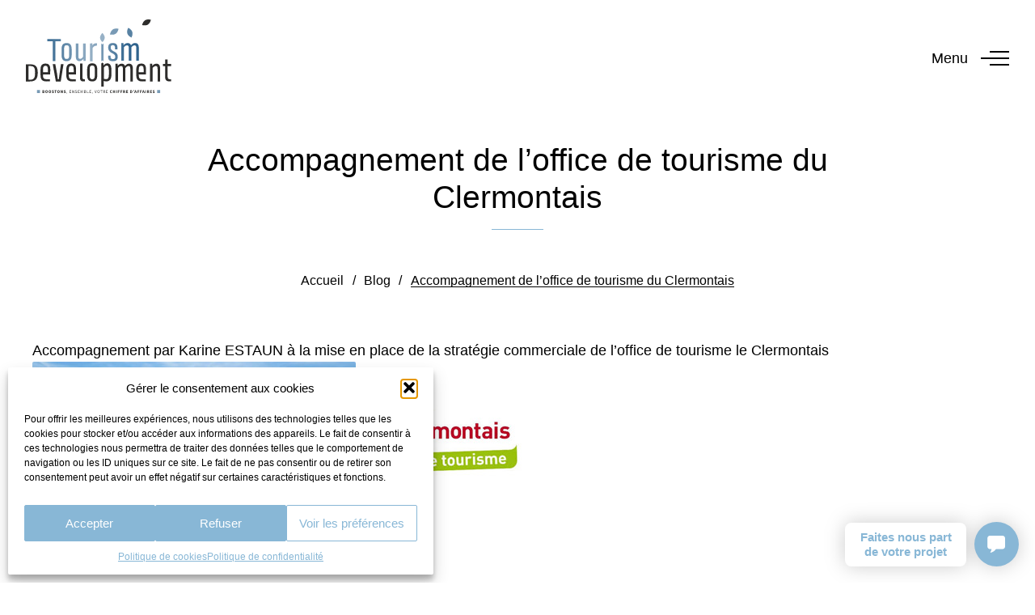

--- FILE ---
content_type: text/html; charset=UTF-8
request_url: https://www.tourism-development.fr/accompagnement-de-loffice-de-tourisme-du-clermontais/
body_size: 17438
content:
<!DOCTYPE html>
<html lang="fr-FR" prefix="og: https://ogp.me/ns#">

<head>
    <meta charset="UTF-8">
    <meta name="viewport" content="width=device-width, initial-scale=1.0">
    <meta http-equiv="X-UA-Compatible" content="ie=edge">

    <link data-service="adobe-fonts" data-category="marketing" rel="stylesheet" data-href="https://use.typekit.net/xxm8xsj.css">

    
<!-- Optimisation des moteurs de recherche par Rank Math - https://rankmath.com/ -->
<title>Accompagnement de l’office de tourisme du Clermontais - Tourism Development</title>
<meta name="description" content="Accompagnement par Karine ESTAUN à la mise en place de la stratégie commerciale de l&#039;office de tourisme le Clermontais"/>
<meta name="robots" content="follow, index, max-snippet:-1, max-video-preview:-1, max-image-preview:large"/>
<link rel="canonical" href="https://www.tourism-development.fr/accompagnement-de-loffice-de-tourisme-du-clermontais/" />
<meta property="og:locale" content="fr_FR" />
<meta property="og:type" content="article" />
<meta property="og:title" content="Accompagnement de l’office de tourisme du Clermontais - Tourism Development" />
<meta property="og:description" content="Accompagnement par Karine ESTAUN à la mise en place de la stratégie commerciale de l&#039;office de tourisme le Clermontais" />
<meta property="og:url" content="https://www.tourism-development.fr/accompagnement-de-loffice-de-tourisme-du-clermontais/" />
<meta property="og:site_name" content="Tourism Development" />
<meta property="article:section" content="Blog" />
<meta property="og:image" content="https://www.tourism-development.fr/wp-content/uploads/2021/12/screenshot.png" />
<meta property="og:image:secure_url" content="https://www.tourism-development.fr/wp-content/uploads/2021/12/screenshot.png" />
<meta property="og:image:width" content="880" />
<meta property="og:image:height" content="660" />
<meta property="og:image:alt" content="Accompagnement de l’office de tourisme du Clermontais" />
<meta property="og:image:type" content="image/png" />
<meta property="article:published_time" content="2018-12-21T10:46:24+01:00" />
<meta name="twitter:card" content="summary_large_image" />
<meta name="twitter:title" content="Accompagnement de l’office de tourisme du Clermontais - Tourism Development" />
<meta name="twitter:description" content="Accompagnement par Karine ESTAUN à la mise en place de la stratégie commerciale de l&#039;office de tourisme le Clermontais" />
<meta name="twitter:image" content="https://www.tourism-development.fr/wp-content/uploads/2021/12/screenshot.png" />
<meta name="twitter:label1" content="Écrit par" />
<meta name="twitter:data1" content="regisdayot" />
<meta name="twitter:label2" content="Temps de lecture" />
<meta name="twitter:data2" content="Moins d’une minute" />
<script type="application/ld+json" class="rank-math-schema">{"@context":"https://schema.org","@graph":[{"@type":"Organization","@id":"https://www.tourism-development.fr/#organization","name":"Tourism Development","url":"https://www.tourism-development.fr","logo":{"@type":"ImageObject","@id":"https://www.tourism-development.fr/#logo","url":"https://www.tourism-development.fr/wp-content/uploads/2021/12/logo-tourism-development-black.svg","contentUrl":"https://www.tourism-development.fr/wp-content/uploads/2021/12/logo-tourism-development-black.svg","caption":"Tourism Development","inLanguage":"fr-FR","width":"100","height":"100"}},{"@type":"WebSite","@id":"https://www.tourism-development.fr/#website","url":"https://www.tourism-development.fr","name":"Tourism Development","publisher":{"@id":"https://www.tourism-development.fr/#organization"},"inLanguage":"fr-FR"},{"@type":"ImageObject","@id":"https://www.tourism-development.fr/wp-content/uploads/2018/12/2017-lac-du-saligou.jpg","url":"https://www.tourism-development.fr/wp-content/uploads/2018/12/2017-lac-du-saligou.jpg","width":"400","height":"197","inLanguage":"fr-FR"},{"@type":"BreadcrumbList","@id":"https://www.tourism-development.fr/accompagnement-de-loffice-de-tourisme-du-clermontais/#breadcrumb","itemListElement":[{"@type":"ListItem","position":"1","item":{"@id":"https://www.tourism-development.fr","name":"Accueil"}},{"@type":"ListItem","position":"2","item":{"@id":"https://www.tourism-development.fr/blog/","name":"Blog"}},{"@type":"ListItem","position":"3","item":{"@id":"https://www.tourism-development.fr/accompagnement-de-loffice-de-tourisme-du-clermontais/","name":"Accompagnement de l\u2019office de tourisme du Clermontais"}}]},{"@type":"WebPage","@id":"https://www.tourism-development.fr/accompagnement-de-loffice-de-tourisme-du-clermontais/#webpage","url":"https://www.tourism-development.fr/accompagnement-de-loffice-de-tourisme-du-clermontais/","name":"Accompagnement de l\u2019office de tourisme du Clermontais - Tourism Development","datePublished":"2018-12-21T10:46:24+01:00","dateModified":"2018-12-21T10:46:24+01:00","isPartOf":{"@id":"https://www.tourism-development.fr/#website"},"primaryImageOfPage":{"@id":"https://www.tourism-development.fr/wp-content/uploads/2018/12/2017-lac-du-saligou.jpg"},"inLanguage":"fr-FR","breadcrumb":{"@id":"https://www.tourism-development.fr/accompagnement-de-loffice-de-tourisme-du-clermontais/#breadcrumb"}},{"@type":"Person","@id":"https://www.tourism-development.fr/accompagnement-de-loffice-de-tourisme-du-clermontais/#author","name":"regisdayot","image":{"@type":"ImageObject","@id":"https://secure.gravatar.com/avatar/94e58ca30dd472cc99712208e4a5a6733241b2c5149886b8586f26e244227365?s=96&amp;d=mm&amp;r=g","url":"https://secure.gravatar.com/avatar/94e58ca30dd472cc99712208e4a5a6733241b2c5149886b8586f26e244227365?s=96&amp;d=mm&amp;r=g","caption":"regisdayot","inLanguage":"fr-FR"},"worksFor":{"@id":"https://www.tourism-development.fr/#organization"}},{"@type":"BlogPosting","headline":"Accompagnement de l\u2019office de tourisme du Clermontais - Tourism Development","datePublished":"2018-12-21T10:46:24+01:00","dateModified":"2018-12-21T10:46:24+01:00","articleSection":"Blog","author":{"@id":"https://www.tourism-development.fr/accompagnement-de-loffice-de-tourisme-du-clermontais/#author","name":"regisdayot"},"publisher":{"@id":"https://www.tourism-development.fr/#organization"},"description":"Accompagnement par Karine ESTAUN \u00e0 la mise en place de la strat\u00e9gie commerciale de l&#039;office de tourisme le Clermontais","name":"Accompagnement de l\u2019office de tourisme du Clermontais - Tourism Development","@id":"https://www.tourism-development.fr/accompagnement-de-loffice-de-tourisme-du-clermontais/#richSnippet","isPartOf":{"@id":"https://www.tourism-development.fr/accompagnement-de-loffice-de-tourisme-du-clermontais/#webpage"},"image":{"@id":"https://www.tourism-development.fr/wp-content/uploads/2018/12/2017-lac-du-saligou.jpg"},"inLanguage":"fr-FR","mainEntityOfPage":{"@id":"https://www.tourism-development.fr/accompagnement-de-loffice-de-tourisme-du-clermontais/#webpage"}}]}</script>
<!-- /Extension Rank Math WordPress SEO -->


<link rel="alternate" type="application/rss+xml" title="Tourism Development &raquo; Flux" href="https://www.tourism-development.fr/feed/" />
<link rel="alternate" title="oEmbed (JSON)" type="application/json+oembed" href="https://www.tourism-development.fr/wp-json/oembed/1.0/embed?url=https%3A%2F%2Fwww.tourism-development.fr%2Faccompagnement-de-loffice-de-tourisme-du-clermontais%2F" />
<link rel="alternate" title="oEmbed (XML)" type="text/xml+oembed" href="https://www.tourism-development.fr/wp-json/oembed/1.0/embed?url=https%3A%2F%2Fwww.tourism-development.fr%2Faccompagnement-de-loffice-de-tourisme-du-clermontais%2F&#038;format=xml" />
<style id='wp-img-auto-sizes-contain-inline-css' type='text/css'>
img:is([sizes=auto i],[sizes^="auto," i]){contain-intrinsic-size:3000px 1500px}
/*# sourceURL=wp-img-auto-sizes-contain-inline-css */
</style>
<style id='wp-emoji-styles-inline-css' type='text/css'>

	img.wp-smiley, img.emoji {
		display: inline !important;
		border: none !important;
		box-shadow: none !important;
		height: 1em !important;
		width: 1em !important;
		margin: 0 0.07em !important;
		vertical-align: -0.1em !important;
		background: none !important;
		padding: 0 !important;
	}
/*# sourceURL=wp-emoji-styles-inline-css */
</style>
<style id='wp-block-library-inline-css' type='text/css'>
:root{--wp-block-synced-color:#7a00df;--wp-block-synced-color--rgb:122,0,223;--wp-bound-block-color:var(--wp-block-synced-color);--wp-editor-canvas-background:#ddd;--wp-admin-theme-color:#007cba;--wp-admin-theme-color--rgb:0,124,186;--wp-admin-theme-color-darker-10:#006ba1;--wp-admin-theme-color-darker-10--rgb:0,107,160.5;--wp-admin-theme-color-darker-20:#005a87;--wp-admin-theme-color-darker-20--rgb:0,90,135;--wp-admin-border-width-focus:2px}@media (min-resolution:192dpi){:root{--wp-admin-border-width-focus:1.5px}}.wp-element-button{cursor:pointer}:root .has-very-light-gray-background-color{background-color:#eee}:root .has-very-dark-gray-background-color{background-color:#313131}:root .has-very-light-gray-color{color:#eee}:root .has-very-dark-gray-color{color:#313131}:root .has-vivid-green-cyan-to-vivid-cyan-blue-gradient-background{background:linear-gradient(135deg,#00d084,#0693e3)}:root .has-purple-crush-gradient-background{background:linear-gradient(135deg,#34e2e4,#4721fb 50%,#ab1dfe)}:root .has-hazy-dawn-gradient-background{background:linear-gradient(135deg,#faaca8,#dad0ec)}:root .has-subdued-olive-gradient-background{background:linear-gradient(135deg,#fafae1,#67a671)}:root .has-atomic-cream-gradient-background{background:linear-gradient(135deg,#fdd79a,#004a59)}:root .has-nightshade-gradient-background{background:linear-gradient(135deg,#330968,#31cdcf)}:root .has-midnight-gradient-background{background:linear-gradient(135deg,#020381,#2874fc)}:root{--wp--preset--font-size--normal:16px;--wp--preset--font-size--huge:42px}.has-regular-font-size{font-size:1em}.has-larger-font-size{font-size:2.625em}.has-normal-font-size{font-size:var(--wp--preset--font-size--normal)}.has-huge-font-size{font-size:var(--wp--preset--font-size--huge)}.has-text-align-center{text-align:center}.has-text-align-left{text-align:left}.has-text-align-right{text-align:right}.has-fit-text{white-space:nowrap!important}#end-resizable-editor-section{display:none}.aligncenter{clear:both}.items-justified-left{justify-content:flex-start}.items-justified-center{justify-content:center}.items-justified-right{justify-content:flex-end}.items-justified-space-between{justify-content:space-between}.screen-reader-text{border:0;clip-path:inset(50%);height:1px;margin:-1px;overflow:hidden;padding:0;position:absolute;width:1px;word-wrap:normal!important}.screen-reader-text:focus{background-color:#ddd;clip-path:none;color:#444;display:block;font-size:1em;height:auto;left:5px;line-height:normal;padding:15px 23px 14px;text-decoration:none;top:5px;width:auto;z-index:100000}html :where(.has-border-color){border-style:solid}html :where([style*=border-top-color]){border-top-style:solid}html :where([style*=border-right-color]){border-right-style:solid}html :where([style*=border-bottom-color]){border-bottom-style:solid}html :where([style*=border-left-color]){border-left-style:solid}html :where([style*=border-width]){border-style:solid}html :where([style*=border-top-width]){border-top-style:solid}html :where([style*=border-right-width]){border-right-style:solid}html :where([style*=border-bottom-width]){border-bottom-style:solid}html :where([style*=border-left-width]){border-left-style:solid}html :where(img[class*=wp-image-]){height:auto;max-width:100%}:where(figure){margin:0 0 1em}html :where(.is-position-sticky){--wp-admin--admin-bar--position-offset:var(--wp-admin--admin-bar--height,0px)}@media screen and (max-width:600px){html :where(.is-position-sticky){--wp-admin--admin-bar--position-offset:0px}}

/*# sourceURL=wp-block-library-inline-css */
</style><style id='global-styles-inline-css' type='text/css'>
:root{--wp--preset--aspect-ratio--square: 1;--wp--preset--aspect-ratio--4-3: 4/3;--wp--preset--aspect-ratio--3-4: 3/4;--wp--preset--aspect-ratio--3-2: 3/2;--wp--preset--aspect-ratio--2-3: 2/3;--wp--preset--aspect-ratio--16-9: 16/9;--wp--preset--aspect-ratio--9-16: 9/16;--wp--preset--color--black: #000000;--wp--preset--color--cyan-bluish-gray: #abb8c3;--wp--preset--color--white: #ffffff;--wp--preset--color--pale-pink: #f78da7;--wp--preset--color--vivid-red: #cf2e2e;--wp--preset--color--luminous-vivid-orange: #ff6900;--wp--preset--color--luminous-vivid-amber: #fcb900;--wp--preset--color--light-green-cyan: #7bdcb5;--wp--preset--color--vivid-green-cyan: #00d084;--wp--preset--color--pale-cyan-blue: #8ed1fc;--wp--preset--color--vivid-cyan-blue: #0693e3;--wp--preset--color--vivid-purple: #9b51e0;--wp--preset--color--bleu: #63C3Ca;--wp--preset--color--rose: #E36982;--wp--preset--color--gris-light: #F0F0F0;--wp--preset--gradient--vivid-cyan-blue-to-vivid-purple: linear-gradient(135deg,rgb(6,147,227) 0%,rgb(155,81,224) 100%);--wp--preset--gradient--light-green-cyan-to-vivid-green-cyan: linear-gradient(135deg,rgb(122,220,180) 0%,rgb(0,208,130) 100%);--wp--preset--gradient--luminous-vivid-amber-to-luminous-vivid-orange: linear-gradient(135deg,rgb(252,185,0) 0%,rgb(255,105,0) 100%);--wp--preset--gradient--luminous-vivid-orange-to-vivid-red: linear-gradient(135deg,rgb(255,105,0) 0%,rgb(207,46,46) 100%);--wp--preset--gradient--very-light-gray-to-cyan-bluish-gray: linear-gradient(135deg,rgb(238,238,238) 0%,rgb(169,184,195) 100%);--wp--preset--gradient--cool-to-warm-spectrum: linear-gradient(135deg,rgb(74,234,220) 0%,rgb(151,120,209) 20%,rgb(207,42,186) 40%,rgb(238,44,130) 60%,rgb(251,105,98) 80%,rgb(254,248,76) 100%);--wp--preset--gradient--blush-light-purple: linear-gradient(135deg,rgb(255,206,236) 0%,rgb(152,150,240) 100%);--wp--preset--gradient--blush-bordeaux: linear-gradient(135deg,rgb(254,205,165) 0%,rgb(254,45,45) 50%,rgb(107,0,62) 100%);--wp--preset--gradient--luminous-dusk: linear-gradient(135deg,rgb(255,203,112) 0%,rgb(199,81,192) 50%,rgb(65,88,208) 100%);--wp--preset--gradient--pale-ocean: linear-gradient(135deg,rgb(255,245,203) 0%,rgb(182,227,212) 50%,rgb(51,167,181) 100%);--wp--preset--gradient--electric-grass: linear-gradient(135deg,rgb(202,248,128) 0%,rgb(113,206,126) 100%);--wp--preset--gradient--midnight: linear-gradient(135deg,rgb(2,3,129) 0%,rgb(40,116,252) 100%);--wp--preset--font-size--small: 13px;--wp--preset--font-size--medium: 20px;--wp--preset--font-size--large: 36px;--wp--preset--font-size--x-large: 42px;--wp--preset--spacing--20: 0.44rem;--wp--preset--spacing--30: 0.67rem;--wp--preset--spacing--40: 1rem;--wp--preset--spacing--50: 1.5rem;--wp--preset--spacing--60: 2.25rem;--wp--preset--spacing--70: 3.38rem;--wp--preset--spacing--80: 5.06rem;--wp--preset--shadow--natural: 6px 6px 9px rgba(0, 0, 0, 0.2);--wp--preset--shadow--deep: 12px 12px 50px rgba(0, 0, 0, 0.4);--wp--preset--shadow--sharp: 6px 6px 0px rgba(0, 0, 0, 0.2);--wp--preset--shadow--outlined: 6px 6px 0px -3px rgb(255, 255, 255), 6px 6px rgb(0, 0, 0);--wp--preset--shadow--crisp: 6px 6px 0px rgb(0, 0, 0);}:where(.is-layout-flex){gap: 0.5em;}:where(.is-layout-grid){gap: 0.5em;}body .is-layout-flex{display: flex;}.is-layout-flex{flex-wrap: wrap;align-items: center;}.is-layout-flex > :is(*, div){margin: 0;}body .is-layout-grid{display: grid;}.is-layout-grid > :is(*, div){margin: 0;}:where(.wp-block-columns.is-layout-flex){gap: 2em;}:where(.wp-block-columns.is-layout-grid){gap: 2em;}:where(.wp-block-post-template.is-layout-flex){gap: 1.25em;}:where(.wp-block-post-template.is-layout-grid){gap: 1.25em;}.has-black-color{color: var(--wp--preset--color--black) !important;}.has-cyan-bluish-gray-color{color: var(--wp--preset--color--cyan-bluish-gray) !important;}.has-white-color{color: var(--wp--preset--color--white) !important;}.has-pale-pink-color{color: var(--wp--preset--color--pale-pink) !important;}.has-vivid-red-color{color: var(--wp--preset--color--vivid-red) !important;}.has-luminous-vivid-orange-color{color: var(--wp--preset--color--luminous-vivid-orange) !important;}.has-luminous-vivid-amber-color{color: var(--wp--preset--color--luminous-vivid-amber) !important;}.has-light-green-cyan-color{color: var(--wp--preset--color--light-green-cyan) !important;}.has-vivid-green-cyan-color{color: var(--wp--preset--color--vivid-green-cyan) !important;}.has-pale-cyan-blue-color{color: var(--wp--preset--color--pale-cyan-blue) !important;}.has-vivid-cyan-blue-color{color: var(--wp--preset--color--vivid-cyan-blue) !important;}.has-vivid-purple-color{color: var(--wp--preset--color--vivid-purple) !important;}.has-black-background-color{background-color: var(--wp--preset--color--black) !important;}.has-cyan-bluish-gray-background-color{background-color: var(--wp--preset--color--cyan-bluish-gray) !important;}.has-white-background-color{background-color: var(--wp--preset--color--white) !important;}.has-pale-pink-background-color{background-color: var(--wp--preset--color--pale-pink) !important;}.has-vivid-red-background-color{background-color: var(--wp--preset--color--vivid-red) !important;}.has-luminous-vivid-orange-background-color{background-color: var(--wp--preset--color--luminous-vivid-orange) !important;}.has-luminous-vivid-amber-background-color{background-color: var(--wp--preset--color--luminous-vivid-amber) !important;}.has-light-green-cyan-background-color{background-color: var(--wp--preset--color--light-green-cyan) !important;}.has-vivid-green-cyan-background-color{background-color: var(--wp--preset--color--vivid-green-cyan) !important;}.has-pale-cyan-blue-background-color{background-color: var(--wp--preset--color--pale-cyan-blue) !important;}.has-vivid-cyan-blue-background-color{background-color: var(--wp--preset--color--vivid-cyan-blue) !important;}.has-vivid-purple-background-color{background-color: var(--wp--preset--color--vivid-purple) !important;}.has-black-border-color{border-color: var(--wp--preset--color--black) !important;}.has-cyan-bluish-gray-border-color{border-color: var(--wp--preset--color--cyan-bluish-gray) !important;}.has-white-border-color{border-color: var(--wp--preset--color--white) !important;}.has-pale-pink-border-color{border-color: var(--wp--preset--color--pale-pink) !important;}.has-vivid-red-border-color{border-color: var(--wp--preset--color--vivid-red) !important;}.has-luminous-vivid-orange-border-color{border-color: var(--wp--preset--color--luminous-vivid-orange) !important;}.has-luminous-vivid-amber-border-color{border-color: var(--wp--preset--color--luminous-vivid-amber) !important;}.has-light-green-cyan-border-color{border-color: var(--wp--preset--color--light-green-cyan) !important;}.has-vivid-green-cyan-border-color{border-color: var(--wp--preset--color--vivid-green-cyan) !important;}.has-pale-cyan-blue-border-color{border-color: var(--wp--preset--color--pale-cyan-blue) !important;}.has-vivid-cyan-blue-border-color{border-color: var(--wp--preset--color--vivid-cyan-blue) !important;}.has-vivid-purple-border-color{border-color: var(--wp--preset--color--vivid-purple) !important;}.has-vivid-cyan-blue-to-vivid-purple-gradient-background{background: var(--wp--preset--gradient--vivid-cyan-blue-to-vivid-purple) !important;}.has-light-green-cyan-to-vivid-green-cyan-gradient-background{background: var(--wp--preset--gradient--light-green-cyan-to-vivid-green-cyan) !important;}.has-luminous-vivid-amber-to-luminous-vivid-orange-gradient-background{background: var(--wp--preset--gradient--luminous-vivid-amber-to-luminous-vivid-orange) !important;}.has-luminous-vivid-orange-to-vivid-red-gradient-background{background: var(--wp--preset--gradient--luminous-vivid-orange-to-vivid-red) !important;}.has-very-light-gray-to-cyan-bluish-gray-gradient-background{background: var(--wp--preset--gradient--very-light-gray-to-cyan-bluish-gray) !important;}.has-cool-to-warm-spectrum-gradient-background{background: var(--wp--preset--gradient--cool-to-warm-spectrum) !important;}.has-blush-light-purple-gradient-background{background: var(--wp--preset--gradient--blush-light-purple) !important;}.has-blush-bordeaux-gradient-background{background: var(--wp--preset--gradient--blush-bordeaux) !important;}.has-luminous-dusk-gradient-background{background: var(--wp--preset--gradient--luminous-dusk) !important;}.has-pale-ocean-gradient-background{background: var(--wp--preset--gradient--pale-ocean) !important;}.has-electric-grass-gradient-background{background: var(--wp--preset--gradient--electric-grass) !important;}.has-midnight-gradient-background{background: var(--wp--preset--gradient--midnight) !important;}.has-small-font-size{font-size: var(--wp--preset--font-size--small) !important;}.has-medium-font-size{font-size: var(--wp--preset--font-size--medium) !important;}.has-large-font-size{font-size: var(--wp--preset--font-size--large) !important;}.has-x-large-font-size{font-size: var(--wp--preset--font-size--x-large) !important;}
/*# sourceURL=global-styles-inline-css */
</style>

<style id='classic-theme-styles-inline-css' type='text/css'>
/*! This file is auto-generated */
.wp-block-button__link{color:#fff;background-color:#32373c;border-radius:9999px;box-shadow:none;text-decoration:none;padding:calc(.667em + 2px) calc(1.333em + 2px);font-size:1.125em}.wp-block-file__button{background:#32373c;color:#fff;text-decoration:none}
/*# sourceURL=/wp-includes/css/classic-themes.min.css */
</style>
<link rel='stylesheet' id='cmplz-general-css' href='https://www.tourism-development.fr/wp-content/plugins/complianz-gdpr/assets/css/cookieblocker.min.css?ver=1767794958' type='text/css' media='all' />
<link rel='stylesheet' id='aos-css' href='https://www.tourism-development.fr/wp-content/themes/tourismdevelopment22/dist/assets/vendors/aos/aos.css?ver=6.9' type='text/css' media='all' />
<link rel='stylesheet' id='icofont-css' href='https://www.tourism-development.fr/wp-content/themes/tourismdevelopment22/dist/assets/vendors/icofont/icofont.min.css?ver=6.9' type='text/css' media='all' />
<link rel='stylesheet' id='lineawesome-css' href='https://www.tourism-development.fr/wp-content/themes/tourismdevelopment22/dist/assets/vendors/lineawesome/css/line-awesome.min.css?ver=6.9' type='text/css' media='all' />
<link rel='stylesheet' id='SwiperJS-css' href='https://www.tourism-development.fr/wp-content/themes/tourismdevelopment22/dist/assets/vendors/swiperjs/swiper-bundle.min.css?ver=6.9' type='text/css' media='all' />
<link rel='stylesheet' id='ew-2025-css' href='https://www.tourism-development.fr/wp-content/themes/tourismdevelopment22/dist/assets/css/ew-2025.css?ver=6.9' type='text/css' media='all' />
<script type="text/javascript" src="https://www.tourism-development.fr/wp-includes/js/jquery/jquery.min.js?ver=3.7.1" id="jquery-core-js"></script>
<script type="text/javascript" src="https://www.tourism-development.fr/wp-includes/js/jquery/jquery-migrate.min.js?ver=3.4.1" id="jquery-migrate-js"></script>
<script type="text/javascript" src="https://www.tourism-development.fr/wp-content/themes/tourismdevelopment22/dist/assets/vendors/aos/aos.js?ver=6.9" id="aos-js"></script>
<script type="text/javascript" src="https://www.tourism-development.fr/wp-content/themes/tourismdevelopment22/dist/assets/vendors/rellax.min.js?ver=6.9" id="rellax-js"></script>
<script type="text/javascript" src="https://www.tourism-development.fr/wp-content/themes/tourismdevelopment22/dist/assets/vendors/swiperjs/swiper-bundle.min.js?ver=6.9" id="SwiperJS-js"></script>
<link rel="https://api.w.org/" href="https://www.tourism-development.fr/wp-json/" /><link rel="alternate" title="JSON" type="application/json" href="https://www.tourism-development.fr/wp-json/wp/v2/posts/374" /><link rel="EditURI" type="application/rsd+xml" title="RSD" href="https://www.tourism-development.fr/xmlrpc.php?rsd" />
<meta name="generator" content="WordPress 6.9" />
<link rel='shortlink' href='https://www.tourism-development.fr/?p=374' />
			<style>.cmplz-hidden {
					display: none !important;
				}</style><link rel="icon" href="https://www.tourism-development.fr/wp-content/uploads/2025/09/cropped-TOURISM-DEVELOPMENT_Logo-Favicon-32x32.png" sizes="32x32" />
<link rel="icon" href="https://www.tourism-development.fr/wp-content/uploads/2025/09/cropped-TOURISM-DEVELOPMENT_Logo-Favicon-192x192.png" sizes="192x192" />
<link rel="apple-touch-icon" href="https://www.tourism-development.fr/wp-content/uploads/2025/09/cropped-TOURISM-DEVELOPMENT_Logo-Favicon-180x180.png" />
<meta name="msapplication-TileImage" content="https://www.tourism-development.fr/wp-content/uploads/2025/09/cropped-TOURISM-DEVELOPMENT_Logo-Favicon-270x270.png" />
    <link rel="stylesheet" href="https://www.tourism-development.fr/wp-content/themes/tourismdevelopment22/style-2025.css" type="text/css" media="all" />
<meta name="generator" content="WP Rocket 3.20.3" data-wpr-features="wpr_desktop" /></head>

<body data-cmplz=1 class="wp-singular post-template-default single single-post postid-374 single-format-standard wp-theme-tourismdevelopment22">

      <header data-rocket-location-hash="3569d07c50a3d81632dfa896676f2da7" class="site-header   ">   
        <nav class="site-header__nav container">
            <a href="https://www.tourism-development.fr" rel="home" class="site-header__logo">
          <svg xmlns="http://www.w3.org/2000/svg" fill="none" viewBox="0 0 671 344"><g clip-path="url(#a)"><path fill="#2F638D" d="M619.081 326.57H605.23v13.85h13.851v-13.85ZM65.022 326.57h-13.85v13.85h13.85v-13.85Z" opacity=".65"/><path fill="#2D2C2B" class="logo-change-color" d="M83.563 333.26v-.08c1.04-.39 1.68-1.6 1.68-2.74 0-2.43-2.05-3.15-4.69-3.15h-4.35V340h4.71c2.77 0 4.95-1.16 4.95-3.75 0-1.7-1-2.66-2.3-2.99Zm-4.49-3.76h1.36c1.34 0 1.99.38 1.99 1.36 0 .92-.62 1.51-2.01 1.51h-1.34v-2.87Zm1.6 8.28h-1.61v-3.28h1.61c1.58 0 2.38.45 2.38 1.57s-.81 1.71-2.38 1.71ZM95.122 327.05c-3.43 0-5.77 2.38-5.77 6.54s2.35 6.65 5.77 6.65c3.42 0 5.77-2.49 5.77-6.65s-2.35-6.54-5.77-6.54Zm0 10.7c-1.73 0-2.83-1.62-2.83-4.16s1.09-4.05 2.83-4.05 2.83 1.51 2.83 4.05-1.09 4.16-2.83 4.16ZM110.415 327.05c-3.43 0-5.77 2.38-5.77 6.54s2.35 6.65 5.77 6.65c3.42 0 5.77-2.49 5.77-6.65s-2.35-6.54-5.77-6.54Zm0 10.7c-1.73 0-2.83-1.62-2.83-4.16s1.09-4.05 2.83-4.05 2.83 1.51 2.83 4.05-1.09 4.16-2.83 4.16ZM126.695 332.83l-1.62-.66c-1.11-.44-1.94-.73-1.94-1.51 0-.73.63-1.14 1.62-1.14.99 0 1.8.35 2.64 1l1.45-1.81c-1.1-1.09-2.63-1.67-4.09-1.67-2.65 0-4.53 1.68-4.53 3.79 0 1.85 1.25 2.93 2.57 3.47l1.65.71c1.11.46 1.83.71 1.83 1.51 0 .75-.59 1.23-1.79 1.23-1.05 0-2.22-.54-3.12-1.33l-1.65 1.97c1.3 1.21 3.06 1.84 4.71 1.84 3.03 0 4.79-1.83 4.79-3.94 0-1.8-.97-2.83-2.52-3.46ZM131.934 329.7h3.5V340h2.87v-10.3h3.5v-2.41h-9.87v2.41ZM150.372 327.05c-3.43 0-5.77 2.38-5.77 6.54s2.35 6.65 5.77 6.65c3.42 0 5.77-2.49 5.77-6.65s-2.35-6.54-5.77-6.54Zm0 10.7c-1.73 0-2.83-1.62-2.83-4.16s1.09-4.05 2.83-4.05 2.83 1.51 2.83 4.05-1.09 4.16-2.83 4.16ZM167.724 331.78c0 1.5.23 3.28.37 4.62h-.08l-1.26-2.79-3.32-6.32h-2.95V340h2.74v-4.51c0-1.5-.23-3.2-.37-4.6h.08l1.26 2.78 3.32 6.34h2.95V327.3h-2.74v4.49-.01ZM181.574 332.83l-1.62-.66c-1.11-.44-1.94-.73-1.94-1.51 0-.73.63-1.14 1.62-1.14.99 0 1.8.35 2.64 1l1.45-1.81c-1.09-1.09-2.63-1.67-4.09-1.67-2.65 0-4.53 1.68-4.53 3.79 0 1.85 1.25 2.93 2.57 3.47l1.65.71c1.11.46 1.83.71 1.83 1.51 0 .75-.59 1.23-1.79 1.23-1.05 0-2.22-.54-3.12-1.33l-1.65 1.97c1.3 1.21 3.05 1.84 4.71 1.84 3.03 0 4.79-1.83 4.79-3.94 0-1.8-.97-2.83-2.52-3.46ZM189.223 337.78c-.64 0-1.19.42-1.19 1.12 0 .7.54 1.12 1.16 1.12.07 0 .13-.02.19-.03 0 1.06-.66 1.91-1.75 2.39l.39.94c1.57-.65 2.56-1.96 2.56-3.65 0-1.17-.51-1.88-1.36-1.88v-.01ZM202.755 333.97h4.85v-1.38h-4.85v-4.01h5.75v-1.38h-7.38V340h7.57v-1.38h-5.94v-4.65ZM220.923 333.82c0 1.34.12 2.78.21 4.07h-.08l-1.38-2.65-4.63-8.05h-1.68v12.8h1.55v-6.7c0-1.34-.12-2.7-.21-4h.08l1.38 2.64 4.63 8.06h1.68v-12.8h-1.55v6.63ZM233.202 333.17l-1.82-.79c-1-.42-2.12-.88-2.12-2.12 0-1.14.95-1.87 2.39-1.87 1.18 0 2.12.46 2.91 1.2l.86-1.05c-.9-.93-2.25-1.59-3.77-1.59-2.33 0-4.03 1.44-4.03 3.4s1.4 2.79 2.59 3.3l1.84.81c1.21.53 2.14.95 2.14 2.25s-1 2.08-2.68 2.08c-1.33 0-2.61-.63-3.53-1.59l-.97 1.12a6.127 6.127 0 0 0 4.48 1.9c2.69 0 4.36-1.62 4.36-3.64 0-1.9-1.16-2.79-2.64-3.42l-.01.01ZM241.923 333.97h4.85v-1.38h-4.85v-4.01h5.75v-1.38h-7.38V340h7.58v-1.38h-5.95v-4.65ZM258.811 334.04c-.31.87-.58 1.78-.88 2.67h-.08c-.31-.89-.6-1.79-.91-2.67l-2.45-6.84h-1.96V340h1.47v-7.05c0-1.11-.12-2.65-.21-3.79h.08l1.01 2.92 2.42 6.62h1.08l2.41-6.62 1.02-2.92h.08c-.08 1.13-.21 2.67-.21 3.79V340h1.51v-12.8h-1.96l-2.43 6.84h.01ZM274.994 333.19v-.08c1.2-.39 1.87-1.52 1.87-2.78 0-2.25-1.8-3.14-4.4-3.14h-3.8v12.8h4.09c2.85 0 4.85-1.23 4.85-3.75 0-1.75-1.07-2.76-2.6-3.06l-.01.01Zm-4.7-4.7h1.97c1.98 0 3.01.56 3.01 2.05 0 1.3-.9 2.1-3.08 2.1h-1.9v-4.16.01Zm2.22 10.22h-2.23v-4.81h2.23c2.24 0 3.48.72 3.48 2.3 0 1.73-1.29 2.51-3.48 2.51ZM283.712 327.2h-1.63V340h7.21v-1.38h-5.58V327.2ZM295.142 333.97h4.85v-1.38h-4.85v-4.01h5.75v-1.38h-7.38V340h7.57v-1.38h-5.94v-4.65ZM306.504 337.78c-.64 0-1.19.42-1.19 1.12 0 .7.54 1.12 1.16 1.12.07 0 .13-.02.19-.03 0 1.06-.66 1.91-1.75 2.39l.39.94c1.57-.65 2.56-1.96 2.56-3.65 0-1.17-.51-1.88-1.36-1.88v-.01ZM322.992 334.12c-.44 1.51-.76 2.73-1.23 4.23h-.08c-.47-1.5-.78-2.72-1.23-4.23l-2.07-6.92h-1.73l4.09 12.8h1.89l4.07-12.8h-1.66l-2.05 6.92ZM334.935 326.96c-3.22 0-5.47 2.49-5.47 6.59s2.26 6.68 5.47 6.68 5.47-2.58 5.47-6.68-2.26-6.59-5.47-6.59Zm0 11.84c-2.29 0-3.79-2.06-3.79-5.25s1.5-5.16 3.79-5.16 3.79 1.97 3.79 5.16c0 3.19-1.5 5.25-3.79 5.25ZM343.434 328.58h3.88V340h1.63v-11.42h3.87v-1.38h-9.38v1.38ZM365.545 330.8c0-2.67-1.87-3.6-4.48-3.6h-4.01V340h1.63v-5.41h2.31l3.08 5.41h1.85l-3.27-5.6c1.74-.43 2.88-1.6 2.88-3.6h.01Zm-6.86-2.28h2.15c1.99 0 3.09.6 3.09 2.28 0 1.68-1.1 2.47-3.09 2.47h-2.15v-4.75ZM371.732 333.97h4.85v-1.38h-4.85v-4.01h5.75v-1.38h-7.38V340h7.57v-1.38h-5.94v-4.65ZM393.352 337.75c-1.86 0-3.08-1.52-3.08-4.13s1.38-4.09 3.12-4.09c.92 0 1.61.42 2.24 1.01l1.52-1.84c-.86-.88-2.18-1.65-3.82-1.65-3.21 0-6 2.45-6 6.66s2.69 6.52 5.92 6.52c1.65 0 3.05-.64 4.11-1.87l-1.52-1.8c-.62.67-1.44 1.19-2.49 1.19ZM408.502 332.18h-4.39v-4.89h-2.87V340h2.87v-5.31h4.39V340h2.88v-12.71h-2.88v4.89ZM419.214 327.29h-2.87V340h2.87v-12.71ZM424.164 340h2.88v-4.95h4.39v-2.41h-4.39v-2.94h5.14v-2.41h-8.02V340ZM436.332 340h2.88v-4.95h4.4v-2.41h-4.4v-2.94h5.15v-2.41h-8.03V340ZM457.994 331.24c0-3.02-2.21-3.96-4.91-3.96h-4.58v12.71h2.87v-4.58h1.58l2.43 4.58h3.22l-2.88-5.09c1.36-.61 2.27-1.8 2.27-3.66Zm-6.61-1.67h1.47c1.51 0 2.32.42 2.32 1.68s-.81 1.9-2.32 1.9h-1.47V329.57ZM465.292 334.66h4.33v-2.41h-4.33v-2.55h5.09v-2.41h-7.96V340h8.16v-2.41h-5.29v-2.93ZM484.504 327.29h-3.59V340h3.75c3.72 0 6.22-2.04 6.22-6.41s-2.5-6.3-6.38-6.3Zm-.17 10.39h-.54v-8.09h.54c2.16 0 3.61.95 3.61 3.99s-1.46 4.1-3.61 4.1ZM496.703 326.41c-.87 0-1.5.62-1.5 1.6 0 .88.67 1.43 1.5 1.43.07 0 .12-.03.19-.04 0 1.16-.59 1.91-1.76 2.49l.63 1.25c1.87-.92 2.77-2.33 2.77-4.17 0-1.61-.63-2.55-1.83-2.55v-.01ZM503.842 327.29l-3.99 12.71h2.94l.79-3.03h3.88l.78 3.03h3.04l-3.99-12.71H503.842Zm.31 7.45.3-1.18c.35-1.27.69-2.76 1-4.1h.08c.34 1.33.68 2.83 1.03 4.1l.3 1.18h-2.72.01ZM514.441 340h2.88v-4.95h4.4v-2.41h-4.4v-2.94h5.15v-2.41h-8.03V340ZM526.625 340h2.87v-4.95h4.4v-2.41h-4.4v-2.94h5.15v-2.41h-8.02V340ZM540.404 327.29l-3.99 12.71h2.94l.79-3.03h3.88l.78 3.03h3.04l-3.99-12.71H540.404Zm.31 7.45.3-1.18c.35-1.27.69-2.76 1-4.1h.08c.34 1.33.68 2.83 1.03 4.1l.3 1.18h-2.72.01ZM553.874 327.29h-2.87V340h2.87v-12.71ZM568.314 331.24c0-3.02-2.21-3.96-4.91-3.96h-4.58v12.71h2.87v-4.58h1.58l2.43 4.58h3.22l-2.88-5.09c1.36-.61 2.27-1.8 2.27-3.66Zm-6.61-1.67h1.47c1.51 0 2.32.42 2.32 1.68s-.81 1.9-2.32 1.9h-1.47V329.57ZM575.612 334.66h4.33v-2.41h-4.33v-2.55h5.09v-2.41h-7.96V340h8.16v-2.41h-5.29v-2.93ZM591.535 332.83l-1.62-.66c-1.11-.44-1.94-.73-1.94-1.51 0-.73.63-1.14 1.62-1.14.99 0 1.8.35 2.64 1l1.45-1.81c-1.1-1.09-2.63-1.67-4.09-1.67-2.65 0-4.53 1.68-4.53 3.79 0 1.85 1.25 2.93 2.57 3.47l1.65.71c1.11.46 1.83.71 1.83 1.51 0 .75-.59 1.23-1.79 1.23-1.05 0-2.22-.54-3.12-1.33l-1.65 1.97c1.3 1.21 3.05 1.84 4.71 1.84 3.03 0 4.79-1.83 4.79-3.94 0-1.8-.97-2.83-2.52-3.46Z"/><path fill="url(#b)" d="M357.82 110.71v82.4l-4.99-3.67-4.99 3.67v-82.4s.88 1.21 2.14 2.52c1.23 1.29 2.9 2.56 2.9 2.56s1.19-.86 2.72-2.49c1.3-1.39 2.24-2.59 2.24-2.59h-.02Z"/><path fill="#2D2C2B" class="logo-change-color" d="M670.439 276.41v9.7l-7.82.43c-14.18 0-20.7-6.51-20.7-21.28V215.9h-9.7v-10.13h9.7v-21.13h11.72v21.13h16.22v10.13h-16.22v48.06c0 9.84 3.62 12.45 10.71 12.45h6.09Z"/><path fill="url(#c)" d="M123.95 192.82v-91.78H98.73V90.91h62.21v10.13h-25.27v91.78h-11.72Z"/><path fill="#2D2C2B" class="logo-change-color" d="M197.879 253.83v3.04c0 14.62 3.18 19.54 17.52 19.54h14.47v9.56l-14.47.58c-22.15 0-28.95-9.26-28.95-29.67v-24.61c0-18.81 6.51-28.22 23.01-28.22s22 9.41 22 28.8l-.58 20.99h-33v-.01Zm0-9.41h22.58v-12.16c0-13.03-2.46-18.1-11-18.1s-11.58 5.07-11.58 18.1v12.16ZM78.899 253.83v3.04c0 14.62 3.18 19.54 17.52 19.54h14.47v9.56l-14.47.58c-22.15 0-28.95-9.26-28.95-29.67v-24.61c0-18.81 6.51-28.22 23.01-28.22s22 9.41 22 28.8l-.58 20.99h-33v-.01Zm0-9.41h22.58v-12.16c0-13.03-2.46-18.1-11-18.1s-11.58 5.07-11.58 18.1v12.16ZM271.838 276.41v9.7l-6.95.43c-11.29 0-15.49-5.36-15.49-17.08v-65.57h11.58v64.56c0 6.51 2.17 7.96 7.09 7.96h3.77ZM282.699 231.54c0-19.83 7.24-28.66 23.16-28.66s23.16 8.83 23.16 28.66v26.35c0 19.69-7.24 28.66-23.16 28.66s-23.16-8.97-23.16-28.66v-26.35Zm23.16 44.88c9.12 0 11.72-5.21 11.72-18.53v-26.35c0-13.31-2.61-18.53-11.72-18.53-9.11 0-11.58 5.22-11.58 18.53v26.35c0 13.32 2.75 18.53 11.58 18.53ZM382.57 231.98c0-13.75-3.33-18.53-9.7-18.53-6.37 0-11.29 6.22-13.6 9.41v51.24c2.75 1.16 6.37 2.17 10.57 2.17 9.26 0 12.74-6.8 12.74-20.12v-24.17h-.01Zm11.57 0v24.17c0 19.11-7.38 30.4-23.59 30.4-4.78 0-8.69-1.3-11.44-2.61.15 3.77 0 26.06 0 26.06h-11.29V203.33l5-3.66 4.99 3.66v10.13c2.75-3.76 7.82-10.57 17.08-10.57 13.61 0 19.25 10.71 19.25 29.1v-.01ZM493.15 229.8v56.74h-11.58V229.8c0-10.71-1.59-14.47-7.96-14.47s-11.58 5.06-14.76 9.4v61.81h-11.58V229.8c0-10.71-1.59-14.47-7.96-14.47s-11.58 5.06-14.76 9.4v61.81h-11.73v-81.93h10.28v10.42c3.18-4.34 8.69-10.42 18.09-10.42 8.83 0 13.46 3.48 15.92 10.71 5.65-7.1 10.57-10.71 18.39-10.71 13.46 0 17.66 8.25 17.66 25.19h-.01ZM520.508 253.83v3.04c0 14.62 3.18 19.54 17.52 19.54h14.47v9.56l-14.47.58c-22.15 0-28.95-9.26-28.95-29.67v-24.61c0-18.81 6.51-28.22 23.01-28.22s22 9.41 22 28.8l-.58 20.99h-33v-.01Zm0-9.41h22.58v-12.16c0-13.03-2.46-18.1-11-18.1s-11.58 5.07-11.58 18.1v12.16ZM619.069 229.8v56.74h-11.73V229.8c0-10.71-1.88-14.47-8.1-14.47s-12.02 5.21-15.2 9.4v61.81h-11.73v-81.93h10.28v10.42c3.18-4.34 8.97-10.42 18.53-10.42 13.46 0 17.95 8.25 17.95 25.19ZM173.569 206.5l-12.89 80.05h-22.58l-14.24-80.05h11.87l7.87 43.42 3.48 26.64h4.63l9.99-70.06h11.87Z"/><path fill="url(#d)" d="M164.539 137.81c0-19.83 7.29-28.66 23.32-28.66s23.32 8.83 23.32 28.66v26.34c0 19.68-7.29 28.66-23.32 28.66s-23.32-8.97-23.32-28.66v-26.34Zm23.32 44.87c9.18 0 11.81-5.21 11.81-18.53v-26.34c0-13.31-2.62-18.53-11.81-18.53-9.19 0-11.66 5.21-11.66 18.53v26.34c0 13.32 2.77 18.53 11.66 18.53Z"/><path fill="url(#e)" d="M230.02 167.92v-56.88h11.81v56.74c0 10.13 1.6 14.47 8.31 14.47 5.98 0 10.93-5.93 13.55-9.7v-61.51h11.81v80.04l-10.2.87v-9.7c-3.5 4.34-8.6 10.57-17.78 10.57-12.54 0-17.49-7.53-17.49-24.89l-.01-.01Z"/><path fill="url(#f)" d="m422.27 131.88-.29 6.37h-10.93v-5.21c0-10.56-2.48-14.18-9.91-14.18s-10.06 3.18-10.06 11.29c0 8.54 5.83 12.88 12.53 16.64 9.33 4.92 19.97 9.41 19.97 25.47 0 13.46-6.7 20.84-22.45 20.84s-22.15-6.51-22.15-21.28l.44-4.63h10.93v3.91c0 9.12 3.21 12.3 10.79 12.3 7.58 0 11.08-2.75 11.08-11.14 0-9.12-7.43-12.45-15.3-16.65-8.45-4.49-17.35-10.86-17.35-25.76 0-13.46 6.7-20.7 21.57-20.7 14.87 0 21.13 7.67 21.13 22.72v.01Z"/><path fill="url(#g)" d="M520.851 134.34v56.74h-11.66v-56.74c0-10.71-1.6-14.47-8.02-14.47s-11.66 5.06-14.87 9.41v61.8h-11.66v-56.74c0-10.71-1.6-14.47-8.02-14.47s-11.66 5.06-14.87 9.41v61.8h-11.81v-81.92h10.35v10.42c3.21-4.34 8.75-10.42 18.22-10.42 8.89 0 13.56 3.47 16.03 10.71 5.68-7.09 10.64-10.71 18.51-10.71 13.55 0 17.78 8.25 17.78 25.18h.02Z"/><path fill="#2D2C2B" class="logo-change-color" d="M18.53 207.42c24.18 0 36.19 7.59 36.19 38.65s-12.16 40.47-36.19 40.47H0v-79.12h18.53Zm23.88 38.66c0-25.2-6.08-30.76-23.88-30.76h-6.22v63.34h6.22c17.8 0 23.88-6.98 23.88-32.58Z"/><path fill="url(#h)" d="M323.979 121.61c-6.71 0-12.52 4.29-16.1 9.92v61.58h-12.07v-81.86l10.58-.89v10.07c2.83-4.74 7.9-10.22 17.14-10.22 2.98 0 2.94.44 4.58 1.04l-1.04 10.81c-1.64-.3-1.16-.44-3.1-.44l.01-.01Z"/><path fill="#2F638D" d="M363.402 84.01c0 11.66-10.65 21.11-10.65 21.11s-10.65-9.45-10.65-21.11 10.65-21.11 10.65-21.11 10.65 9.45 10.65 21.11Z" opacity=".5"/><path fill="#2F638D" d="M414.08 66.27c-10.87 7.2-26.26 3.11-26.26 3.11s2.23-15.77 13.1-22.97c10.87-7.2 26.26-3.11 26.26-3.11s-2.23 15.77-13.1 22.97Z" opacity=".65"/><path fill="#2F638D" d="M490.589 57.65c4.03 12.4-4.03 26.13-4.03 26.13s-14.6-6.37-18.63-18.77c-4.03-12.4 4.03-26.13 4.03-26.13s14.6 6.37 18.63 18.77Z" opacity=".8"/><path fill="#2D2C2B" class="logo-change-color" d="M562.331 24.01c-11.19 6.7-26.37 1.9-26.37 1.9s2.95-15.65 14.13-22.35c11.19-6.7 26.37-1.9 26.37-1.9s-2.95 15.65-14.13 22.35Z"/></g><defs><linearGradient id="b" x1="64.14" x2="562.46" y1="173.26" y2="136.4" gradientUnits="userSpaceOnUse"><stop stop-color="#2F638D"/><stop offset=".46" stop-color="#2F638D" stop-opacity=".5"/><stop offset=".84" stop-color="#2F638D"/></linearGradient><linearGradient id="c" x1="46.961" x2="815.58" y1="147.06" y2="90.21" gradientUnits="userSpaceOnUse"><stop stop-color="#2F638D"/><stop offset=".46" stop-color="#2F638D" stop-opacity=".5"/><stop offset=".84" stop-color="#2F638D"/></linearGradient><linearGradient id="d" x1="79.639" x2="548.289" y1="158.99" y2="124.33" gradientUnits="userSpaceOnUse"><stop stop-color="#2F638D"/><stop offset=".46" stop-color="#2F638D" stop-opacity=".5"/><stop offset=".84" stop-color="#2F638D"/></linearGradient><linearGradient id="e" x1="79.999" x2="548.65" y1="163.89" y2="129.23" gradientUnits="userSpaceOnUse"><stop stop-color="#2F638D"/><stop offset=".46" stop-color="#2F638D" stop-opacity=".5"/><stop offset=".84" stop-color="#2F638D"/></linearGradient><linearGradient id="f" x1="79.531" x2="548.18" y1="174.92" y2="140.26" gradientUnits="userSpaceOnUse"><stop stop-color="#2F638D"/><stop offset=".46" stop-color="#2F638D" stop-opacity=".5"/><stop offset=".84" stop-color="#2F638D"/></linearGradient><linearGradient id="g" x1="79.882" x2="548.531" y1="179.74" y2="145.08" gradientUnits="userSpaceOnUse"><stop stop-color="#2F638D"/><stop offset=".46" stop-color="#2F638D" stop-opacity=".5"/><stop offset=".84" stop-color="#2F638D"/></linearGradient><linearGradient id="h" x1="80.349" x2="548.989" y1="168.5" y2="133.84" gradientUnits="userSpaceOnUse"><stop stop-color="#2F638D"/><stop offset=".46" stop-color="#2F638D" stop-opacity=".5"/><stop offset=".84" stop-color="#2F638D"/></linearGradient><clipPath id="a"><path fill="#fff" d="M0 0h670.44v343.31H0z"/></clipPath></defs></svg>
            </a>

            <div class="site-header__bg-icon link">
                <span class="site-header__bg-icon__text">Menu</span>
                <div class="site-header__bg-icon__deco">
                    <span></span>
                    <span></span>
                    <span></span>
                </div>
            </div>

            <section class="site-header__bg-menu">
                <div class="site-header__bg-menu__wrapper">
                    <div class="link site-header__bg-menu__close">
                        <i class="las la-times"></i>
                    </div>

                                            <ul id="menu-navigation" class="site-header__bg-menu__menu"><li id="menu-item-1742" class="menu-item menu-item-type-post_type menu-item-object-page menu-item-1742"><a href="https://www.tourism-development.fr/lequipe/">L’équipe</a></li>
<li id="menu-item-1744" class="menu-item menu-item-type-post_type menu-item-object-page menu-item-1744"><a href="https://www.tourism-development.fr/conseil-accompagnement/">Conseil &amp; Accompagnement</a></li>
<li id="menu-item-1743" class="menu-item menu-item-type-post_type menu-item-object-page menu-item-1743"><a href="https://www.tourism-development.fr/formations-tourisme/">Formations</a></li>
<li id="menu-item-2099" class="menu-item menu-item-type-post_type menu-item-object-page menu-item-2099"><a href="https://www.tourism-development.fr/conferences/">Conférences</a></li>
<li id="menu-item-2017" class="menu-item menu-item-type-post_type menu-item-object-page menu-item-2017"><a href="https://www.tourism-development.fr/coaching-professionnel/">Coaching Professionnel de courte durée</a></li>
<li id="menu-item-1984" class="menu-item menu-item-type-post_type_archive menu-item-object-temoignage menu-item-1984"><a href="https://www.tourism-development.fr/temoignages/">Témoignages</a></li>
<li id="menu-item-1746" class="menu-item menu-item-type-taxonomy menu-item-object-category current-post-ancestor current-menu-parent current-post-parent menu-item-1746"><a href="https://www.tourism-development.fr/blog/">Blog</a></li>
<li id="menu-item-1745" class="menu-item menu-item-type-post_type menu-item-object-page menu-item-1745"><a href="https://www.tourism-development.fr/contact/">Contact</a></li>
</ul>                    
                                            <ul id="menu-contact-icones" class="site-header__bg-menu__social menu-social"><li id="menu-item-1754" class="menu-item menu-item-type-custom menu-item-object-custom menu-item-1754"><a href="mailto:bienvenue@karine-estaun.fr"><i class="las la-envelope"></i></a></li>
<li id="menu-item-1755" class="menu-item menu-item-type-custom menu-item-object-custom menu-item-1755"><a target="_blank" href="https://www.facebook.com/tourismdevelopmentofficiel/"><i class="lab la-facebook"></i></a></li>
<li id="menu-item-1756" class="menu-item menu-item-type-custom menu-item-object-custom menu-item-1756"><a target="_blank" href="https://www.linkedin.com/pub/karine-estaun/3b/6b5/493"><i class="lab la-linkedin"></i></a></li>
<li id="menu-item-2145" class="menu-item menu-item-type-custom menu-item-object-custom menu-item-2145"><a target="_blank" href="https://www.instagram.com/tourism_development56/"><i class="lab la-instagram"></i></a></li>
</ul>                                    </div>
            </section>
        </nav>
    </header>
<main data-rocket-location-hash="f8e188efde80013f54d6a0bd9371e448" class="site-main" role="main" data-aos="fade" data-aos-delay="250">

    <header data-rocket-location-hash="a25865c941234c61487c4f11173f053e" class="site-main__header container">
        <h1 class="site-main__title">Accompagnement de l’office de tourisme du Clermontais</h1>
        <p class="site-main__header__date"><i class="las la-calendar"></i> Publié le 21 décembre 2018</p>

        <nav aria-label="breadcrumbs" class="rank-math-breadcrumb"><p><a href="https://www.tourism-development.fr">Accueil</a><span class="separator"> / </span><a href="https://www.tourism-development.fr/blog/">Blog</a><span class="separator"> / </span><span class="last">Accompagnement de l’office de tourisme du Clermontais</span></p></nav>    </header>

    <div data-rocket-location-hash="8c3cd3691508d5ef336fabb41069d212" class="site-main__content content-style container" data-aos="fade-up">
        <p>Accompagnement par Karine ESTAUN à la mise en place de la stratégie commerciale de l&rsquo;office de tourisme le Clermontais<img fetchpriority="high" decoding="async" class="alignnone size-medium wp-image-375" src="https://www.tourism-development.fr/wp-content/uploads/2018/12/2017-lac-du-saligou-400x197.jpg" alt="" width="400" height="197" srcset="https://www.tourism-development.fr/wp-content/uploads/2018/12/2017-lac-du-saligou.jpg 400w, https://www.tourism-development.fr/wp-content/uploads/2018/12/2017-lac-du-saligou-250x123.jpg 250w" sizes="(max-width: 400px) 100vw, 400px" /> <img decoding="async" class="alignnone size-medium wp-image-376" src="https://www.tourism-development.fr/wp-content/uploads/2018/12/office_de_tourisme_du_clermontais.jpg" alt="" width="200" height="91" /></p>
    </div>

</main>

<footer class="site-footer">

                
                <section class="widget-blog">
                <header class="widget-blog__header container">
                    <h2 class="widget-blog__header__title" data-aos="fade-right">Blog</h2>
                    <div data-aos="fade-left">
                        <a href="https://www.tourism-development.fr/blog/" class="widget-blog__header__cta"><span>Voir tous les articles</span></a>
                    </div>
                </header>
                <div class="widget-blog__slider swiper" data-aos="fade-up">
                    <div class="swiper-wrapper">
                                                    <article class="widget-blog__slider__item swiper-slide">
    <a href="https://www.tourism-development.fr/formation-animer-son-argumentaire-commercial-efficacement-landes-atlantique-sud-mona/" title="Formation &#8211; « Animer son argumentaire commercial efficacement » &#8211; Landes Atlantique Sud / MONA" class="widget-blog__slider__item__link">
        <figure class="widget-blog__slider__item__thumb">
            <img width="300" height="400" src="https://www.tourism-development.fr/wp-content/uploads/2026/01/IMG_1099-300x400.jpg" class="attachment-medium size-medium wp-post-image" alt="" decoding="async" loading="lazy" srcset="https://www.tourism-development.fr/wp-content/uploads/2026/01/IMG_1099-300x400.jpg 300w, https://www.tourism-development.fr/wp-content/uploads/2026/01/IMG_1099-675x900.jpg 675w, https://www.tourism-development.fr/wp-content/uploads/2026/01/IMG_1099-113x150.jpg 113w, https://www.tourism-development.fr/wp-content/uploads/2026/01/IMG_1099-768x1024.jpg 768w, https://www.tourism-development.fr/wp-content/uploads/2026/01/IMG_1099-1152x1536.jpg 1152w, https://www.tourism-development.fr/wp-content/uploads/2026/01/IMG_1099-1536x2048.jpg 1536w, https://www.tourism-development.fr/wp-content/uploads/2026/01/IMG_1099-scaled.jpg 1920w" sizes="auto, (max-width: 300px) 100vw, 300px" />        </figure>
        <h3 class="widget-blog__slider__item__title">Formation &#8211; « Animer son argumentaire commercial efficacement » &#8211; Landes Atlantique Sud / MONA</h3>
    </a>
</article>                                                    <article class="widget-blog__slider__item swiper-slide">
    <a href="https://www.tourism-development.fr/bloavezh-mat/" title="Bloavezh Mat!" class="widget-blog__slider__item__link">
        <figure class="widget-blog__slider__item__thumb">
            <img width="400" height="400" src="https://www.tourism-development.fr/wp-content/uploads/2026/01/Carte-de-voeux-2026_V2-1-400x400.png" class="attachment-medium size-medium wp-post-image" alt="" decoding="async" loading="lazy" srcset="https://www.tourism-development.fr/wp-content/uploads/2026/01/Carte-de-voeux-2026_V2-1-400x400.png 400w, https://www.tourism-development.fr/wp-content/uploads/2026/01/Carte-de-voeux-2026_V2-1-900x900.png 900w, https://www.tourism-development.fr/wp-content/uploads/2026/01/Carte-de-voeux-2026_V2-1-150x150.png 150w, https://www.tourism-development.fr/wp-content/uploads/2026/01/Carte-de-voeux-2026_V2-1-768x768.png 768w, https://www.tourism-development.fr/wp-content/uploads/2026/01/Carte-de-voeux-2026_V2-1.png 1500w" sizes="auto, (max-width: 400px) 100vw, 400px" />        </figure>
        <h3 class="widget-blog__slider__item__title">Bloavezh Mat!</h3>
    </a>
</article>                                                    <article class="widget-blog__slider__item swiper-slide">
    <a href="https://www.tourism-development.fr/formation-optimiser-lactivite-commerciale-de-loffice-de-tourisme-ot-remiremont-plombieres/" title="Formation &#8211; « Optimiser l&rsquo;activité commerciale de l&rsquo;Office de Tourisme » &#8211; OT Remiremont Plombières" class="widget-blog__slider__item__link">
        <figure class="widget-blog__slider__item__thumb">
            <img width="400" height="400" src="https://www.tourism-development.fr/wp-content/uploads/2025/12/OT-Remiremont-1-400x400.jpg" class="attachment-medium size-medium wp-post-image" alt="" decoding="async" loading="lazy" srcset="https://www.tourism-development.fr/wp-content/uploads/2025/12/OT-Remiremont-1-400x400.jpg 400w, https://www.tourism-development.fr/wp-content/uploads/2025/12/OT-Remiremont-1-900x900.jpg 900w, https://www.tourism-development.fr/wp-content/uploads/2025/12/OT-Remiremont-1-150x150.jpg 150w, https://www.tourism-development.fr/wp-content/uploads/2025/12/OT-Remiremont-1-768x768.jpg 768w, https://www.tourism-development.fr/wp-content/uploads/2025/12/OT-Remiremont-1.jpg 1080w" sizes="auto, (max-width: 400px) 100vw, 400px" />        </figure>
        <h3 class="widget-blog__slider__item__title">Formation &#8211; « Optimiser l&rsquo;activité commerciale de l&rsquo;Office de Tourisme » &#8211; OT Remiremont Plombières</h3>
    </a>
</article>                                                    <article class="widget-blog__slider__item swiper-slide">
    <a href="https://www.tourism-development.fr/formation-monter-en-gamme-dans-son-developpement-commercial-crtl-occitanie/" title="Formation &#8211; Monter en gamme dans son développement commercial » &#8211; CRTL Occitanie" class="widget-blog__slider__item__link">
        <figure class="widget-blog__slider__item__thumb">
            <img width="400" height="209" src="https://www.tourism-development.fr/wp-content/uploads/2025/12/CRTLO-nov-400x209.jpg" class="attachment-medium size-medium wp-post-image" alt="" decoding="async" loading="lazy" srcset="https://www.tourism-development.fr/wp-content/uploads/2025/12/CRTLO-nov-400x209.jpg 400w, https://www.tourism-development.fr/wp-content/uploads/2025/12/CRTLO-nov-250x130.jpg 250w, https://www.tourism-development.fr/wp-content/uploads/2025/12/CRTLO-nov-768x400.jpg 768w, https://www.tourism-development.fr/wp-content/uploads/2025/12/CRTLO-nov.jpg 800w" sizes="auto, (max-width: 400px) 100vw, 400px" />        </figure>
        <h3 class="widget-blog__slider__item__title">Formation &#8211; Monter en gamme dans son développement commercial » &#8211; CRTL Occitanie</h3>
    </a>
</article>                                                    <article class="widget-blog__slider__item swiper-slide">
    <a href="https://www.tourism-development.fr/formation-developper-lactivite-commerciale-de-votre-boutique-choose-paris-region/" title="Formation &#8211; Développer l&rsquo;activité commerciale de votre boutique &#8211; Choose Paris Region" class="widget-blog__slider__item__link">
        <figure class="widget-blog__slider__item__thumb">
            <img width="323" height="400" src="https://www.tourism-development.fr/wp-content/uploads/2025/12/Boutique_ChooseParisRegion-323x400.jpg" class="attachment-medium size-medium wp-post-image" alt="" decoding="async" loading="lazy" srcset="https://www.tourism-development.fr/wp-content/uploads/2025/12/Boutique_ChooseParisRegion-323x400.jpg 323w, https://www.tourism-development.fr/wp-content/uploads/2025/12/Boutique_ChooseParisRegion-726x900.jpg 726w, https://www.tourism-development.fr/wp-content/uploads/2025/12/Boutique_ChooseParisRegion-121x150.jpg 121w, https://www.tourism-development.fr/wp-content/uploads/2025/12/Boutique_ChooseParisRegion-768x952.jpg 768w, https://www.tourism-development.fr/wp-content/uploads/2025/12/Boutique_ChooseParisRegion.jpg 800w" sizes="auto, (max-width: 323px) 100vw, 323px" />        </figure>
        <h3 class="widget-blog__slider__item__title">Formation &#8211; Développer l&rsquo;activité commerciale de votre boutique &#8211; Choose Paris Region</h3>
    </a>
</article>                                                    <article class="widget-blog__slider__item swiper-slide">
    <a href="https://www.tourism-development.fr/agritourisme-oit-pays-dajaccio/" title="Agritourisme &#8211; OIT Pays d&rsquo;Ajaccio" class="widget-blog__slider__item__link">
        <figure class="widget-blog__slider__item__thumb">
            <img width="240" height="320" src="https://www.tourism-development.fr/wp-content/uploads/2025/12/Agritourisme_OIT.jpg" class="attachment-medium size-medium wp-post-image" alt="" decoding="async" loading="lazy" srcset="https://www.tourism-development.fr/wp-content/uploads/2025/12/Agritourisme_OIT.jpg 240w, https://www.tourism-development.fr/wp-content/uploads/2025/12/Agritourisme_OIT-113x150.jpg 113w" sizes="auto, (max-width: 240px) 100vw, 240px" />        </figure>
        <h3 class="widget-blog__slider__item__title">Agritourisme &#8211; OIT Pays d&rsquo;Ajaccio</h3>
    </a>
</article>                                                    <article class="widget-blog__slider__item swiper-slide">
    <a href="https://www.tourism-development.fr/formation-travailler-une-offre-de-groupes-pertinente-et-attractive-pot-hauts-de-france-2/" title="Formation &#8211; « Travailler une offre de groupes pertinente et attractive » &#8211; POT Hauts de France" class="widget-blog__slider__item__link">
        <figure class="widget-blog__slider__item__thumb">
            <img width="400" height="300" src="https://www.tourism-development.fr/wp-content/uploads/2025/12/Groupes_POTHDF-400x300.jpg" class="attachment-medium size-medium wp-post-image" alt="" decoding="async" loading="lazy" srcset="https://www.tourism-development.fr/wp-content/uploads/2025/12/Groupes_POTHDF-400x300.jpg 400w, https://www.tourism-development.fr/wp-content/uploads/2025/12/Groupes_POTHDF-200x150.jpg 200w, https://www.tourism-development.fr/wp-content/uploads/2025/12/Groupes_POTHDF-768x576.jpg 768w, https://www.tourism-development.fr/wp-content/uploads/2025/12/Groupes_POTHDF.jpg 800w" sizes="auto, (max-width: 400px) 100vw, 400px" />        </figure>
        <h3 class="widget-blog__slider__item__title">Formation &#8211; « Travailler une offre de groupes pertinente et attractive » &#8211; POT Hauts de France</h3>
    </a>
</article>                                                    <article class="widget-blog__slider__item swiper-slide">
    <a href="https://www.tourism-development.fr/colloque-lagritourisme-en-pays-dajaccio-office-intercommunal-de-tourisme-du-pays-dajaccio/" title="Colloque &#8211; « L&rsquo;agritourisme en Pays d&rsquo;Ajaccio » &#8211; Office Intercommunal de Tourisme du Pays d&rsquo;Ajaccio" class="widget-blog__slider__item__link">
        <figure class="widget-blog__slider__item__thumb">
            <img width="400" height="300" src="https://www.tourism-development.fr/wp-content/uploads/2025/10/image000000-2-400x300.jpg" class="attachment-medium size-medium wp-post-image" alt="" decoding="async" loading="lazy" srcset="https://www.tourism-development.fr/wp-content/uploads/2025/10/image000000-2-400x300.jpg 400w, https://www.tourism-development.fr/wp-content/uploads/2025/10/image000000-2-900x675.jpg 900w, https://www.tourism-development.fr/wp-content/uploads/2025/10/image000000-2-200x150.jpg 200w, https://www.tourism-development.fr/wp-content/uploads/2025/10/image000000-2-768x576.jpg 768w, https://www.tourism-development.fr/wp-content/uploads/2025/10/image000000-2-1536x1152.jpg 1536w, https://www.tourism-development.fr/wp-content/uploads/2025/10/image000000-2.jpg 1600w" sizes="auto, (max-width: 400px) 100vw, 400px" />        </figure>
        <h3 class="widget-blog__slider__item__title">Colloque &#8211; « L&rsquo;agritourisme en Pays d&rsquo;Ajaccio » &#8211; Office Intercommunal de Tourisme du Pays d&rsquo;Ajaccio</h3>
    </a>
</article>                                                    <article class="widget-blog__slider__item swiper-slide">
    <a href="https://www.tourism-development.fr/atelier-de-sensibilisation-les-nouvelles-tendances-du-tourisme-daffaires-un-marche-pour-tous-quimper-cornouaille-developpement/" title="Atelier de sensibilisation &#8211; Les nouvelles tendances du tourisme d’affaires, un marché pour tous &#8211; Quimper Cornouaille Développement" class="widget-blog__slider__item__link">
        <figure class="widget-blog__slider__item__thumb">
            <img width="400" height="301" src="https://www.tourism-development.fr/wp-content/uploads/2025/10/QCD-sensibilisation-tourisme-affaires-tourism-development-400x301.jpeg" class="attachment-medium size-medium wp-post-image" alt="" decoding="async" loading="lazy" srcset="https://www.tourism-development.fr/wp-content/uploads/2025/10/QCD-sensibilisation-tourisme-affaires-tourism-development-400x301.jpeg 400w, https://www.tourism-development.fr/wp-content/uploads/2025/10/QCD-sensibilisation-tourisme-affaires-tourism-development-900x678.jpeg 900w, https://www.tourism-development.fr/wp-content/uploads/2025/10/QCD-sensibilisation-tourisme-affaires-tourism-development-199x150.jpeg 199w, https://www.tourism-development.fr/wp-content/uploads/2025/10/QCD-sensibilisation-tourisme-affaires-tourism-development-768x578.jpeg 768w, https://www.tourism-development.fr/wp-content/uploads/2025/10/QCD-sensibilisation-tourisme-affaires-tourism-development.jpeg 956w" sizes="auto, (max-width: 400px) 100vw, 400px" />        </figure>
        <h3 class="widget-blog__slider__item__title">Atelier de sensibilisation &#8211; Les nouvelles tendances du tourisme d’affaires, un marché pour tous &#8211; Quimper Cornouaille Développement</h3>
    </a>
</article>                                                    <article class="widget-blog__slider__item swiper-slide">
    <a href="https://www.tourism-development.fr/formation-developper-et-booster-lactivite-commerciale-de-votre-boutique-pot-hauts-de-france/" title="Formation &#8211; « Développer et booster l&rsquo;activité commerciale de votre boutique » &#8211; POT Hauts de France" class="widget-blog__slider__item__link">
        <figure class="widget-blog__slider__item__thumb">
            <img width="400" height="300" src="https://www.tourism-development.fr/wp-content/uploads/2025/10/pot-boutique-diag-400x300.jpeg" class="attachment-medium size-medium wp-post-image" alt="" decoding="async" loading="lazy" srcset="https://www.tourism-development.fr/wp-content/uploads/2025/10/pot-boutique-diag-400x300.jpeg 400w, https://www.tourism-development.fr/wp-content/uploads/2025/10/pot-boutique-diag-900x675.jpeg 900w, https://www.tourism-development.fr/wp-content/uploads/2025/10/pot-boutique-diag-200x150.jpeg 200w, https://www.tourism-development.fr/wp-content/uploads/2025/10/pot-boutique-diag-768x576.jpeg 768w, https://www.tourism-development.fr/wp-content/uploads/2025/10/pot-boutique-diag-1536x1152.jpeg 1536w, https://www.tourism-development.fr/wp-content/uploads/2025/10/pot-boutique-diag-2048x1536.jpeg 2048w" sizes="auto, (max-width: 400px) 100vw, 400px" />        </figure>
        <h3 class="widget-blog__slider__item__title">Formation &#8211; « Développer et booster l&rsquo;activité commerciale de votre boutique » &#8211; POT Hauts de France</h3>
    </a>
</article>                                            </div>
                </div>
            </section>
    
    <nav class="site-footer__nav">
        <div class="site-footer__nav__container container">
            <a href="https://www.tourism-development.fr" rel="home" class="site-footer__nav__logo">
               <img src="https://www.tourism-development.fr/wp-content/themes/tourismdevelopment22/dist/assets/images/logo-td-2025-white.svg" alt="Logo Tourism Development">
            </a>

            <article class="site-footer__nav__item">
                <p class="site-footer__nav__item__title">Tourism'Development</p>
                <ul>
                    <li><i class="icofont-google-map"></i> <span>7 rue des Vanneaux <br>56450 THEIX-NOYALO</span></li>
                    <li><i class="icofont-phone"></i> <a href="tel:06 83 37 39 92">Karine : 06 83 37 39 92</a></li>
                    <li><i class="icofont-smart-phone"></i> <a href="tel:06 11 32 56 09">Oriana : 06 11 32 56 09</a></li>
                    <li><i class="icofont-envelope"></i> <a href="mailto:bienvenue@tourism-development.fr">bienvenue@tourism-development.fr</a></li>
                </ul>
                <div class="site-footer__nav__item__logos">
                    <a href="https://travail-emploi.gouv.fr/formation-professionnelle/acteurs-cadre-et-qualite-de-la-formation-professionnelle/qualiopi" target="_blank">
                        <img src="https://www.tourism-development.fr/wp-content/themes/tourismdevelopment22/dist/assets/images/LogoQualiopi-300dpi-Avec-Marianne.png" alt="Logo Qualiopi">
                    </a>
                    <a href="https://travail-emploi.gouv.fr/formation-professionnelle/acteurs-cadre-et-qualite-de-la-formation-professionnelle/qualiopi" target="_blank">
                        <img src="https://www.tourism-development.fr/wp-content/themes/tourismdevelopment22/dist/assets/images/logo-datadock.png" alt="Logo Datadock">
                    </a>
                </div>
                <p class="site-footer__nav__item__mention">	                 La certification qualité a été délivrée au titre de la catégorie d’action suivante : <strong>Actions de formation</strong>
                </p>
            </article>

                            <article class="site-footer__nav__item">
                    <p class="site-footer__nav__item__title">Navigation</p>
                    <ul id="menu-navigation-1" class="site-footer__nav__item__menu"><li class="menu-item menu-item-type-post_type menu-item-object-page menu-item-1742"><a href="https://www.tourism-development.fr/lequipe/">L’équipe</a></li>
<li class="menu-item menu-item-type-post_type menu-item-object-page menu-item-1744"><a href="https://www.tourism-development.fr/conseil-accompagnement/">Conseil &amp; Accompagnement</a></li>
<li class="menu-item menu-item-type-post_type menu-item-object-page menu-item-1743"><a href="https://www.tourism-development.fr/formations-tourisme/">Formations</a></li>
<li class="menu-item menu-item-type-post_type menu-item-object-page menu-item-2099"><a href="https://www.tourism-development.fr/conferences/">Conférences</a></li>
<li class="menu-item menu-item-type-post_type menu-item-object-page menu-item-2017"><a href="https://www.tourism-development.fr/coaching-professionnel/">Coaching Professionnel de courte durée</a></li>
<li class="menu-item menu-item-type-post_type_archive menu-item-object-temoignage menu-item-1984"><a href="https://www.tourism-development.fr/temoignages/">Témoignages</a></li>
<li class="menu-item menu-item-type-taxonomy menu-item-object-category current-post-ancestor current-menu-parent current-post-parent menu-item-1746"><a href="https://www.tourism-development.fr/blog/">Blog</a></li>
<li class="menu-item menu-item-type-post_type menu-item-object-page menu-item-1745"><a href="https://www.tourism-development.fr/contact/">Contact</a></li>
</ul>                </article>
            
                            <article class="site-footer__nav__item">
                    <p class="site-footer__nav__item__title">Réseaux</p>
                    <ul id="menu-reseaux" class="site-footer__nav__item__menu"><li id="menu-item-1747" class="menu-item menu-item-type-custom menu-item-object-custom menu-item-1747"><a target="_blank" href="https://www.linkedin.com/pub/karine-estaun/3b/6b5/493">LinkedIn</a></li>
<li id="menu-item-1748" class="menu-item menu-item-type-custom menu-item-object-custom menu-item-1748"><a target="_blank" href="https://www.facebook.com/tourismdevelopmentofficiel/">Facebook</a></li>
<li id="menu-item-2144" class="menu-item menu-item-type-custom menu-item-object-custom menu-item-2144"><a target="_blank" href="https://www.instagram.com/tourism_development56/">Instagram</a></li>
</ul>                </article>
                    </div>
    </nav>

            <ul id="menu-menu-pied-de-page" class="site-footer__menu"><li id="menu-item-1752" class="menu-item menu-item-type-post_type menu-item-object-page menu-item-1752"><a href="https://www.tourism-development.fr/plan-du-site/">Plan du site</a></li>
<li id="menu-item-1750" class="menu-item menu-item-type-post_type menu-item-object-page menu-item-1750"><a href="https://www.tourism-development.fr/mentions-legales/">Mentions légales</a></li>
<li id="menu-item-1751" class="menu-item menu-item-type-post_type menu-item-object-page menu-item-1751"><a href="https://www.tourism-development.fr/credits/">Crédits</a></li>
<li id="menu-item-1753" class="menu-item menu-item-type-post_type menu-item-object-page menu-item-1753"><a href="https://www.tourism-development.fr/contact/">Contact</a></li>
<li id="menu-item-2082" class="menu-item menu-item-type-post_type menu-item-object-page menu-item-2082"><a href="https://www.tourism-development.fr/politique-de-cookies-ue/">Politique de cookies (UE)</a></li>
</ul>    </footer>



<a href="https://www.tourism-development.fr/contact/" title="Contact" class="cta-contact-stiked">
	<p>Faites nous part de votre projet</p>
	<div><i class="icofont-chat"></i></div>
</a>



<script type="speculationrules">
{"prefetch":[{"source":"document","where":{"and":[{"href_matches":"/*"},{"not":{"href_matches":["/wp-*.php","/wp-admin/*","/wp-content/uploads/*","/wp-content/*","/wp-content/plugins/*","/wp-content/themes/tourismdevelopment22/*","/*\\?(.+)"]}},{"not":{"selector_matches":"a[rel~=\"nofollow\"]"}},{"not":{"selector_matches":".no-prefetch, .no-prefetch a"}}]},"eagerness":"conservative"}]}
</script>

<!-- Consent Management powered by Complianz | GDPR/CCPA Cookie Consent https://wordpress.org/plugins/complianz-gdpr -->
<div id="cmplz-cookiebanner-container"><div class="cmplz-cookiebanner cmplz-hidden banner-1 bottom-right-view-preferences optin cmplz-bottom-left cmplz-categories-type-view-preferences" aria-modal="true" data-nosnippet="true" role="dialog" aria-live="polite" aria-labelledby="cmplz-header-1-optin" aria-describedby="cmplz-message-1-optin">
	<div class="cmplz-header">
		<div class="cmplz-logo"></div>
		<div class="cmplz-title" id="cmplz-header-1-optin">Gérer le consentement aux cookies</div>
		<div class="cmplz-close" tabindex="0" role="button" aria-label="Fermer la boîte de dialogue">
			<svg aria-hidden="true" focusable="false" data-prefix="fas" data-icon="times" class="svg-inline--fa fa-times fa-w-11" role="img" xmlns="http://www.w3.org/2000/svg" viewBox="0 0 352 512"><path fill="currentColor" d="M242.72 256l100.07-100.07c12.28-12.28 12.28-32.19 0-44.48l-22.24-22.24c-12.28-12.28-32.19-12.28-44.48 0L176 189.28 75.93 89.21c-12.28-12.28-32.19-12.28-44.48 0L9.21 111.45c-12.28 12.28-12.28 32.19 0 44.48L109.28 256 9.21 356.07c-12.28 12.28-12.28 32.19 0 44.48l22.24 22.24c12.28 12.28 32.2 12.28 44.48 0L176 322.72l100.07 100.07c12.28 12.28 32.2 12.28 44.48 0l22.24-22.24c12.28-12.28 12.28-32.19 0-44.48L242.72 256z"></path></svg>
		</div>
	</div>

	<div class="cmplz-divider cmplz-divider-header"></div>
	<div class="cmplz-body">
		<div class="cmplz-message" id="cmplz-message-1-optin">Pour offrir les meilleures expériences, nous utilisons des technologies telles que les cookies pour stocker et/ou accéder aux informations des appareils. Le fait de consentir à ces technologies nous permettra de traiter des données telles que le comportement de navigation ou les ID uniques sur ce site. Le fait de ne pas consentir ou de retirer son consentement peut avoir un effet négatif sur certaines caractéristiques et fonctions.</div>
		<!-- categories start -->
		<div class="cmplz-categories">
			<details class="cmplz-category cmplz-functional" >
				<summary>
						<span class="cmplz-category-header">
							<span class="cmplz-category-title">Fonctionnel</span>
							<span class='cmplz-always-active'>
								<span class="cmplz-banner-checkbox">
									<input type="checkbox"
										   id="cmplz-functional-optin"
										   data-category="cmplz_functional"
										   class="cmplz-consent-checkbox cmplz-functional"
										   size="40"
										   value="1"/>
									<label class="cmplz-label" for="cmplz-functional-optin"><span class="screen-reader-text">Fonctionnel</span></label>
								</span>
								Toujours activé							</span>
							<span class="cmplz-icon cmplz-open">
								<svg xmlns="http://www.w3.org/2000/svg" viewBox="0 0 448 512"  height="18" ><path d="M224 416c-8.188 0-16.38-3.125-22.62-9.375l-192-192c-12.5-12.5-12.5-32.75 0-45.25s32.75-12.5 45.25 0L224 338.8l169.4-169.4c12.5-12.5 32.75-12.5 45.25 0s12.5 32.75 0 45.25l-192 192C240.4 412.9 232.2 416 224 416z"/></svg>
							</span>
						</span>
				</summary>
				<div class="cmplz-description">
					<span class="cmplz-description-functional">Le stockage ou l’accès technique est strictement nécessaire dans la finalité d’intérêt légitime de permettre l’utilisation d’un service spécifique explicitement demandé par l’abonné ou l’utilisateur, ou dans le seul but d’effectuer la transmission d’une communication sur un réseau de communications électroniques.</span>
				</div>
			</details>

			<details class="cmplz-category cmplz-preferences" >
				<summary>
						<span class="cmplz-category-header">
							<span class="cmplz-category-title">Préférences</span>
							<span class="cmplz-banner-checkbox">
								<input type="checkbox"
									   id="cmplz-preferences-optin"
									   data-category="cmplz_preferences"
									   class="cmplz-consent-checkbox cmplz-preferences"
									   size="40"
									   value="1"/>
								<label class="cmplz-label" for="cmplz-preferences-optin"><span class="screen-reader-text">Préférences</span></label>
							</span>
							<span class="cmplz-icon cmplz-open">
								<svg xmlns="http://www.w3.org/2000/svg" viewBox="0 0 448 512"  height="18" ><path d="M224 416c-8.188 0-16.38-3.125-22.62-9.375l-192-192c-12.5-12.5-12.5-32.75 0-45.25s32.75-12.5 45.25 0L224 338.8l169.4-169.4c12.5-12.5 32.75-12.5 45.25 0s12.5 32.75 0 45.25l-192 192C240.4 412.9 232.2 416 224 416z"/></svg>
							</span>
						</span>
				</summary>
				<div class="cmplz-description">
					<span class="cmplz-description-preferences">Le stockage ou l’accès technique est nécessaire dans la finalité d’intérêt légitime de stocker des préférences qui ne sont pas demandées par l’abonné ou l’utilisateur.</span>
				</div>
			</details>

			<details class="cmplz-category cmplz-statistics" >
				<summary>
						<span class="cmplz-category-header">
							<span class="cmplz-category-title">Statistiques</span>
							<span class="cmplz-banner-checkbox">
								<input type="checkbox"
									   id="cmplz-statistics-optin"
									   data-category="cmplz_statistics"
									   class="cmplz-consent-checkbox cmplz-statistics"
									   size="40"
									   value="1"/>
								<label class="cmplz-label" for="cmplz-statistics-optin"><span class="screen-reader-text">Statistiques</span></label>
							</span>
							<span class="cmplz-icon cmplz-open">
								<svg xmlns="http://www.w3.org/2000/svg" viewBox="0 0 448 512"  height="18" ><path d="M224 416c-8.188 0-16.38-3.125-22.62-9.375l-192-192c-12.5-12.5-12.5-32.75 0-45.25s32.75-12.5 45.25 0L224 338.8l169.4-169.4c12.5-12.5 32.75-12.5 45.25 0s12.5 32.75 0 45.25l-192 192C240.4 412.9 232.2 416 224 416z"/></svg>
							</span>
						</span>
				</summary>
				<div class="cmplz-description">
					<span class="cmplz-description-statistics">Le stockage ou l’accès technique qui est utilisé exclusivement à des fins statistiques.</span>
					<span class="cmplz-description-statistics-anonymous">Le stockage ou l’accès technique qui est utilisé exclusivement dans des finalités statistiques anonymes. En l’absence d’une assignation à comparaître, d’une conformité volontaire de la part de votre fournisseur d’accès à internet ou d’enregistrements supplémentaires provenant d’une tierce partie, les informations stockées ou extraites à cette seule fin ne peuvent généralement pas être utilisées pour vous identifier.</span>
				</div>
			</details>
			<details class="cmplz-category cmplz-marketing" >
				<summary>
						<span class="cmplz-category-header">
							<span class="cmplz-category-title">Marketing</span>
							<span class="cmplz-banner-checkbox">
								<input type="checkbox"
									   id="cmplz-marketing-optin"
									   data-category="cmplz_marketing"
									   class="cmplz-consent-checkbox cmplz-marketing"
									   size="40"
									   value="1"/>
								<label class="cmplz-label" for="cmplz-marketing-optin"><span class="screen-reader-text">Marketing</span></label>
							</span>
							<span class="cmplz-icon cmplz-open">
								<svg xmlns="http://www.w3.org/2000/svg" viewBox="0 0 448 512"  height="18" ><path d="M224 416c-8.188 0-16.38-3.125-22.62-9.375l-192-192c-12.5-12.5-12.5-32.75 0-45.25s32.75-12.5 45.25 0L224 338.8l169.4-169.4c12.5-12.5 32.75-12.5 45.25 0s12.5 32.75 0 45.25l-192 192C240.4 412.9 232.2 416 224 416z"/></svg>
							</span>
						</span>
				</summary>
				<div class="cmplz-description">
					<span class="cmplz-description-marketing">Le stockage ou l’accès technique est nécessaire pour créer des profils d’utilisateurs afin d’envoyer des publicités, ou pour suivre l’utilisateur sur un site web ou sur plusieurs sites web ayant des finalités marketing similaires.</span>
				</div>
			</details>
		</div><!-- categories end -->
			</div>

	<div class="cmplz-links cmplz-information">
		<ul>
			<li><a class="cmplz-link cmplz-manage-options cookie-statement" href="#" data-relative_url="#cmplz-manage-consent-container">Gérer les options</a></li>
			<li><a class="cmplz-link cmplz-manage-third-parties cookie-statement" href="#" data-relative_url="#cmplz-cookies-overview">Gérer les services</a></li>
			<li><a class="cmplz-link cmplz-manage-vendors tcf cookie-statement" href="#" data-relative_url="#cmplz-tcf-wrapper">Gérer {vendor_count} fournisseurs</a></li>
			<li><a class="cmplz-link cmplz-external cmplz-read-more-purposes tcf" target="_blank" rel="noopener noreferrer nofollow" href="https://cookiedatabase.org/tcf/purposes/" aria-label="En savoir plus sur les finalités de TCF de la base de données de cookies">En savoir plus sur ces finalités</a></li>
		</ul>
			</div>

	<div class="cmplz-divider cmplz-footer"></div>

	<div class="cmplz-buttons">
		<button class="cmplz-btn cmplz-accept">Accepter</button>
		<button class="cmplz-btn cmplz-deny">Refuser</button>
		<button class="cmplz-btn cmplz-view-preferences">Voir les préférences</button>
		<button class="cmplz-btn cmplz-save-preferences">Enregistrer les préférences</button>
		<a class="cmplz-btn cmplz-manage-options tcf cookie-statement" href="#" data-relative_url="#cmplz-manage-consent-container">Voir les préférences</a>
			</div>

	
	<div class="cmplz-documents cmplz-links">
		<ul>
			<li><a class="cmplz-link cookie-statement" href="#" data-relative_url="">{title}</a></li>
			<li><a class="cmplz-link privacy-statement" href="#" data-relative_url="">{title}</a></li>
			<li><a class="cmplz-link impressum" href="#" data-relative_url="">{title}</a></li>
		</ul>
			</div>
</div>
</div>
					<div id="cmplz-manage-consent" data-nosnippet="true"><button class="cmplz-btn cmplz-hidden cmplz-manage-consent manage-consent-1">Gérer le consentement</button>

</div><script type="text/javascript" src="https://www.tourism-development.fr/wp-content/themes/tourismdevelopment22/dist/assets/js/ew.js" id="ew-js"></script>
<script type="text/javascript" src="https://www.google.com/recaptcha/api.js?render=6LdJdq4fAAAAAEFfaef0jykGVkiBsvW85qIbUXV5&amp;ver=3.0" id="google-recaptcha-js"></script>
<script type="text/javascript" src="https://www.tourism-development.fr/wp-includes/js/dist/vendor/wp-polyfill.min.js?ver=3.15.0" id="wp-polyfill-js"></script>
<script type="text/javascript" id="wpcf7-recaptcha-js-before">
/* <![CDATA[ */
var wpcf7_recaptcha = {
    "sitekey": "6LdJdq4fAAAAAEFfaef0jykGVkiBsvW85qIbUXV5",
    "actions": {
        "homepage": "homepage",
        "contactform": "contactform"
    }
};
//# sourceURL=wpcf7-recaptcha-js-before
/* ]]> */
</script>
<script type="text/javascript" src="https://www.tourism-development.fr/wp-content/plugins/contact-form-7/modules/recaptcha/index.js?ver=6.1.4" id="wpcf7-recaptcha-js"></script>
<script type="text/javascript" id="cmplz-cookiebanner-js-extra">
/* <![CDATA[ */
var complianz = {"prefix":"cmplz_","user_banner_id":"1","set_cookies":[],"block_ajax_content":"","banner_version":"27","version":"7.4.4.2","store_consent":"","do_not_track_enabled":"","consenttype":"optin","region":"eu","geoip":"","dismiss_timeout":"","disable_cookiebanner":"","soft_cookiewall":"","dismiss_on_scroll":"","cookie_expiry":"365","url":"https://www.tourism-development.fr/wp-json/complianz/v1/","locale":"lang=fr&locale=fr_FR","set_cookies_on_root":"","cookie_domain":"","current_policy_id":"47","cookie_path":"/","categories":{"statistics":"statistiques","marketing":"marketing"},"tcf_active":"","placeholdertext":"Cliquez pour accepter les cookies {category} et activer ce contenu","css_file":"https://www.tourism-development.fr/wp-content/uploads/complianz/css/banner-{banner_id}-{type}.css?v=27","page_links":{"eu":{"cookie-statement":{"title":"Politique de cookies ","url":"https://www.tourism-development.fr/politique-de-cookies-ue/"},"privacy-statement":{"title":"Politique de confidentialit\u00e9","url":"https://www.tourism-development.fr/politique-de-confidentialite/"}}},"tm_categories":"","forceEnableStats":"","preview":"","clean_cookies":"","aria_label":"Cliquez pour accepter les cookies {category} et activer ce contenu"};
//# sourceURL=cmplz-cookiebanner-js-extra
/* ]]> */
</script>
<script defer type="text/javascript" src="https://www.tourism-development.fr/wp-content/plugins/complianz-gdpr/cookiebanner/js/complianz.min.js?ver=1767794959" id="cmplz-cookiebanner-js"></script>
<style>
.grecaptcha-badge{
    visibility: hidden !important;
}
</style>
<script>var rocket_beacon_data = {"ajax_url":"https:\/\/www.tourism-development.fr\/wp-admin\/admin-ajax.php","nonce":"2af34bed77","url":"https:\/\/www.tourism-development.fr\/accompagnement-de-loffice-de-tourisme-du-clermontais","is_mobile":false,"width_threshold":1600,"height_threshold":700,"delay":500,"debug":null,"status":{"atf":true,"lrc":true,"preconnect_external_domain":true},"elements":"img, video, picture, p, main, div, li, svg, section, header, span","lrc_threshold":1800,"preconnect_external_domain_elements":["link","script","iframe"],"preconnect_external_domain_exclusions":["static.cloudflareinsights.com","rel=\"profile\"","rel=\"preconnect\"","rel=\"dns-prefetch\"","rel=\"icon\""]}</script><script data-name="wpr-wpr-beacon" src='https://www.tourism-development.fr/wp-content/plugins/wp-rocket/assets/js/wpr-beacon.min.js' async></script></body>

</html>
<!-- This website is like a Rocket, isn't it? Performance optimized by WP Rocket. Learn more: https://wp-rocket.me -->

--- FILE ---
content_type: text/html; charset=utf-8
request_url: https://www.google.com/recaptcha/api2/anchor?ar=1&k=6LdJdq4fAAAAAEFfaef0jykGVkiBsvW85qIbUXV5&co=aHR0cHM6Ly93d3cudG91cmlzbS1kZXZlbG9wbWVudC5mcjo0NDM.&hl=en&v=PoyoqOPhxBO7pBk68S4YbpHZ&size=invisible&anchor-ms=20000&execute-ms=30000&cb=9gnfy0pnixko
body_size: 48605
content:
<!DOCTYPE HTML><html dir="ltr" lang="en"><head><meta http-equiv="Content-Type" content="text/html; charset=UTF-8">
<meta http-equiv="X-UA-Compatible" content="IE=edge">
<title>reCAPTCHA</title>
<style type="text/css">
/* cyrillic-ext */
@font-face {
  font-family: 'Roboto';
  font-style: normal;
  font-weight: 400;
  font-stretch: 100%;
  src: url(//fonts.gstatic.com/s/roboto/v48/KFO7CnqEu92Fr1ME7kSn66aGLdTylUAMa3GUBHMdazTgWw.woff2) format('woff2');
  unicode-range: U+0460-052F, U+1C80-1C8A, U+20B4, U+2DE0-2DFF, U+A640-A69F, U+FE2E-FE2F;
}
/* cyrillic */
@font-face {
  font-family: 'Roboto';
  font-style: normal;
  font-weight: 400;
  font-stretch: 100%;
  src: url(//fonts.gstatic.com/s/roboto/v48/KFO7CnqEu92Fr1ME7kSn66aGLdTylUAMa3iUBHMdazTgWw.woff2) format('woff2');
  unicode-range: U+0301, U+0400-045F, U+0490-0491, U+04B0-04B1, U+2116;
}
/* greek-ext */
@font-face {
  font-family: 'Roboto';
  font-style: normal;
  font-weight: 400;
  font-stretch: 100%;
  src: url(//fonts.gstatic.com/s/roboto/v48/KFO7CnqEu92Fr1ME7kSn66aGLdTylUAMa3CUBHMdazTgWw.woff2) format('woff2');
  unicode-range: U+1F00-1FFF;
}
/* greek */
@font-face {
  font-family: 'Roboto';
  font-style: normal;
  font-weight: 400;
  font-stretch: 100%;
  src: url(//fonts.gstatic.com/s/roboto/v48/KFO7CnqEu92Fr1ME7kSn66aGLdTylUAMa3-UBHMdazTgWw.woff2) format('woff2');
  unicode-range: U+0370-0377, U+037A-037F, U+0384-038A, U+038C, U+038E-03A1, U+03A3-03FF;
}
/* math */
@font-face {
  font-family: 'Roboto';
  font-style: normal;
  font-weight: 400;
  font-stretch: 100%;
  src: url(//fonts.gstatic.com/s/roboto/v48/KFO7CnqEu92Fr1ME7kSn66aGLdTylUAMawCUBHMdazTgWw.woff2) format('woff2');
  unicode-range: U+0302-0303, U+0305, U+0307-0308, U+0310, U+0312, U+0315, U+031A, U+0326-0327, U+032C, U+032F-0330, U+0332-0333, U+0338, U+033A, U+0346, U+034D, U+0391-03A1, U+03A3-03A9, U+03B1-03C9, U+03D1, U+03D5-03D6, U+03F0-03F1, U+03F4-03F5, U+2016-2017, U+2034-2038, U+203C, U+2040, U+2043, U+2047, U+2050, U+2057, U+205F, U+2070-2071, U+2074-208E, U+2090-209C, U+20D0-20DC, U+20E1, U+20E5-20EF, U+2100-2112, U+2114-2115, U+2117-2121, U+2123-214F, U+2190, U+2192, U+2194-21AE, U+21B0-21E5, U+21F1-21F2, U+21F4-2211, U+2213-2214, U+2216-22FF, U+2308-230B, U+2310, U+2319, U+231C-2321, U+2336-237A, U+237C, U+2395, U+239B-23B7, U+23D0, U+23DC-23E1, U+2474-2475, U+25AF, U+25B3, U+25B7, U+25BD, U+25C1, U+25CA, U+25CC, U+25FB, U+266D-266F, U+27C0-27FF, U+2900-2AFF, U+2B0E-2B11, U+2B30-2B4C, U+2BFE, U+3030, U+FF5B, U+FF5D, U+1D400-1D7FF, U+1EE00-1EEFF;
}
/* symbols */
@font-face {
  font-family: 'Roboto';
  font-style: normal;
  font-weight: 400;
  font-stretch: 100%;
  src: url(//fonts.gstatic.com/s/roboto/v48/KFO7CnqEu92Fr1ME7kSn66aGLdTylUAMaxKUBHMdazTgWw.woff2) format('woff2');
  unicode-range: U+0001-000C, U+000E-001F, U+007F-009F, U+20DD-20E0, U+20E2-20E4, U+2150-218F, U+2190, U+2192, U+2194-2199, U+21AF, U+21E6-21F0, U+21F3, U+2218-2219, U+2299, U+22C4-22C6, U+2300-243F, U+2440-244A, U+2460-24FF, U+25A0-27BF, U+2800-28FF, U+2921-2922, U+2981, U+29BF, U+29EB, U+2B00-2BFF, U+4DC0-4DFF, U+FFF9-FFFB, U+10140-1018E, U+10190-1019C, U+101A0, U+101D0-101FD, U+102E0-102FB, U+10E60-10E7E, U+1D2C0-1D2D3, U+1D2E0-1D37F, U+1F000-1F0FF, U+1F100-1F1AD, U+1F1E6-1F1FF, U+1F30D-1F30F, U+1F315, U+1F31C, U+1F31E, U+1F320-1F32C, U+1F336, U+1F378, U+1F37D, U+1F382, U+1F393-1F39F, U+1F3A7-1F3A8, U+1F3AC-1F3AF, U+1F3C2, U+1F3C4-1F3C6, U+1F3CA-1F3CE, U+1F3D4-1F3E0, U+1F3ED, U+1F3F1-1F3F3, U+1F3F5-1F3F7, U+1F408, U+1F415, U+1F41F, U+1F426, U+1F43F, U+1F441-1F442, U+1F444, U+1F446-1F449, U+1F44C-1F44E, U+1F453, U+1F46A, U+1F47D, U+1F4A3, U+1F4B0, U+1F4B3, U+1F4B9, U+1F4BB, U+1F4BF, U+1F4C8-1F4CB, U+1F4D6, U+1F4DA, U+1F4DF, U+1F4E3-1F4E6, U+1F4EA-1F4ED, U+1F4F7, U+1F4F9-1F4FB, U+1F4FD-1F4FE, U+1F503, U+1F507-1F50B, U+1F50D, U+1F512-1F513, U+1F53E-1F54A, U+1F54F-1F5FA, U+1F610, U+1F650-1F67F, U+1F687, U+1F68D, U+1F691, U+1F694, U+1F698, U+1F6AD, U+1F6B2, U+1F6B9-1F6BA, U+1F6BC, U+1F6C6-1F6CF, U+1F6D3-1F6D7, U+1F6E0-1F6EA, U+1F6F0-1F6F3, U+1F6F7-1F6FC, U+1F700-1F7FF, U+1F800-1F80B, U+1F810-1F847, U+1F850-1F859, U+1F860-1F887, U+1F890-1F8AD, U+1F8B0-1F8BB, U+1F8C0-1F8C1, U+1F900-1F90B, U+1F93B, U+1F946, U+1F984, U+1F996, U+1F9E9, U+1FA00-1FA6F, U+1FA70-1FA7C, U+1FA80-1FA89, U+1FA8F-1FAC6, U+1FACE-1FADC, U+1FADF-1FAE9, U+1FAF0-1FAF8, U+1FB00-1FBFF;
}
/* vietnamese */
@font-face {
  font-family: 'Roboto';
  font-style: normal;
  font-weight: 400;
  font-stretch: 100%;
  src: url(//fonts.gstatic.com/s/roboto/v48/KFO7CnqEu92Fr1ME7kSn66aGLdTylUAMa3OUBHMdazTgWw.woff2) format('woff2');
  unicode-range: U+0102-0103, U+0110-0111, U+0128-0129, U+0168-0169, U+01A0-01A1, U+01AF-01B0, U+0300-0301, U+0303-0304, U+0308-0309, U+0323, U+0329, U+1EA0-1EF9, U+20AB;
}
/* latin-ext */
@font-face {
  font-family: 'Roboto';
  font-style: normal;
  font-weight: 400;
  font-stretch: 100%;
  src: url(//fonts.gstatic.com/s/roboto/v48/KFO7CnqEu92Fr1ME7kSn66aGLdTylUAMa3KUBHMdazTgWw.woff2) format('woff2');
  unicode-range: U+0100-02BA, U+02BD-02C5, U+02C7-02CC, U+02CE-02D7, U+02DD-02FF, U+0304, U+0308, U+0329, U+1D00-1DBF, U+1E00-1E9F, U+1EF2-1EFF, U+2020, U+20A0-20AB, U+20AD-20C0, U+2113, U+2C60-2C7F, U+A720-A7FF;
}
/* latin */
@font-face {
  font-family: 'Roboto';
  font-style: normal;
  font-weight: 400;
  font-stretch: 100%;
  src: url(//fonts.gstatic.com/s/roboto/v48/KFO7CnqEu92Fr1ME7kSn66aGLdTylUAMa3yUBHMdazQ.woff2) format('woff2');
  unicode-range: U+0000-00FF, U+0131, U+0152-0153, U+02BB-02BC, U+02C6, U+02DA, U+02DC, U+0304, U+0308, U+0329, U+2000-206F, U+20AC, U+2122, U+2191, U+2193, U+2212, U+2215, U+FEFF, U+FFFD;
}
/* cyrillic-ext */
@font-face {
  font-family: 'Roboto';
  font-style: normal;
  font-weight: 500;
  font-stretch: 100%;
  src: url(//fonts.gstatic.com/s/roboto/v48/KFO7CnqEu92Fr1ME7kSn66aGLdTylUAMa3GUBHMdazTgWw.woff2) format('woff2');
  unicode-range: U+0460-052F, U+1C80-1C8A, U+20B4, U+2DE0-2DFF, U+A640-A69F, U+FE2E-FE2F;
}
/* cyrillic */
@font-face {
  font-family: 'Roboto';
  font-style: normal;
  font-weight: 500;
  font-stretch: 100%;
  src: url(//fonts.gstatic.com/s/roboto/v48/KFO7CnqEu92Fr1ME7kSn66aGLdTylUAMa3iUBHMdazTgWw.woff2) format('woff2');
  unicode-range: U+0301, U+0400-045F, U+0490-0491, U+04B0-04B1, U+2116;
}
/* greek-ext */
@font-face {
  font-family: 'Roboto';
  font-style: normal;
  font-weight: 500;
  font-stretch: 100%;
  src: url(//fonts.gstatic.com/s/roboto/v48/KFO7CnqEu92Fr1ME7kSn66aGLdTylUAMa3CUBHMdazTgWw.woff2) format('woff2');
  unicode-range: U+1F00-1FFF;
}
/* greek */
@font-face {
  font-family: 'Roboto';
  font-style: normal;
  font-weight: 500;
  font-stretch: 100%;
  src: url(//fonts.gstatic.com/s/roboto/v48/KFO7CnqEu92Fr1ME7kSn66aGLdTylUAMa3-UBHMdazTgWw.woff2) format('woff2');
  unicode-range: U+0370-0377, U+037A-037F, U+0384-038A, U+038C, U+038E-03A1, U+03A3-03FF;
}
/* math */
@font-face {
  font-family: 'Roboto';
  font-style: normal;
  font-weight: 500;
  font-stretch: 100%;
  src: url(//fonts.gstatic.com/s/roboto/v48/KFO7CnqEu92Fr1ME7kSn66aGLdTylUAMawCUBHMdazTgWw.woff2) format('woff2');
  unicode-range: U+0302-0303, U+0305, U+0307-0308, U+0310, U+0312, U+0315, U+031A, U+0326-0327, U+032C, U+032F-0330, U+0332-0333, U+0338, U+033A, U+0346, U+034D, U+0391-03A1, U+03A3-03A9, U+03B1-03C9, U+03D1, U+03D5-03D6, U+03F0-03F1, U+03F4-03F5, U+2016-2017, U+2034-2038, U+203C, U+2040, U+2043, U+2047, U+2050, U+2057, U+205F, U+2070-2071, U+2074-208E, U+2090-209C, U+20D0-20DC, U+20E1, U+20E5-20EF, U+2100-2112, U+2114-2115, U+2117-2121, U+2123-214F, U+2190, U+2192, U+2194-21AE, U+21B0-21E5, U+21F1-21F2, U+21F4-2211, U+2213-2214, U+2216-22FF, U+2308-230B, U+2310, U+2319, U+231C-2321, U+2336-237A, U+237C, U+2395, U+239B-23B7, U+23D0, U+23DC-23E1, U+2474-2475, U+25AF, U+25B3, U+25B7, U+25BD, U+25C1, U+25CA, U+25CC, U+25FB, U+266D-266F, U+27C0-27FF, U+2900-2AFF, U+2B0E-2B11, U+2B30-2B4C, U+2BFE, U+3030, U+FF5B, U+FF5D, U+1D400-1D7FF, U+1EE00-1EEFF;
}
/* symbols */
@font-face {
  font-family: 'Roboto';
  font-style: normal;
  font-weight: 500;
  font-stretch: 100%;
  src: url(//fonts.gstatic.com/s/roboto/v48/KFO7CnqEu92Fr1ME7kSn66aGLdTylUAMaxKUBHMdazTgWw.woff2) format('woff2');
  unicode-range: U+0001-000C, U+000E-001F, U+007F-009F, U+20DD-20E0, U+20E2-20E4, U+2150-218F, U+2190, U+2192, U+2194-2199, U+21AF, U+21E6-21F0, U+21F3, U+2218-2219, U+2299, U+22C4-22C6, U+2300-243F, U+2440-244A, U+2460-24FF, U+25A0-27BF, U+2800-28FF, U+2921-2922, U+2981, U+29BF, U+29EB, U+2B00-2BFF, U+4DC0-4DFF, U+FFF9-FFFB, U+10140-1018E, U+10190-1019C, U+101A0, U+101D0-101FD, U+102E0-102FB, U+10E60-10E7E, U+1D2C0-1D2D3, U+1D2E0-1D37F, U+1F000-1F0FF, U+1F100-1F1AD, U+1F1E6-1F1FF, U+1F30D-1F30F, U+1F315, U+1F31C, U+1F31E, U+1F320-1F32C, U+1F336, U+1F378, U+1F37D, U+1F382, U+1F393-1F39F, U+1F3A7-1F3A8, U+1F3AC-1F3AF, U+1F3C2, U+1F3C4-1F3C6, U+1F3CA-1F3CE, U+1F3D4-1F3E0, U+1F3ED, U+1F3F1-1F3F3, U+1F3F5-1F3F7, U+1F408, U+1F415, U+1F41F, U+1F426, U+1F43F, U+1F441-1F442, U+1F444, U+1F446-1F449, U+1F44C-1F44E, U+1F453, U+1F46A, U+1F47D, U+1F4A3, U+1F4B0, U+1F4B3, U+1F4B9, U+1F4BB, U+1F4BF, U+1F4C8-1F4CB, U+1F4D6, U+1F4DA, U+1F4DF, U+1F4E3-1F4E6, U+1F4EA-1F4ED, U+1F4F7, U+1F4F9-1F4FB, U+1F4FD-1F4FE, U+1F503, U+1F507-1F50B, U+1F50D, U+1F512-1F513, U+1F53E-1F54A, U+1F54F-1F5FA, U+1F610, U+1F650-1F67F, U+1F687, U+1F68D, U+1F691, U+1F694, U+1F698, U+1F6AD, U+1F6B2, U+1F6B9-1F6BA, U+1F6BC, U+1F6C6-1F6CF, U+1F6D3-1F6D7, U+1F6E0-1F6EA, U+1F6F0-1F6F3, U+1F6F7-1F6FC, U+1F700-1F7FF, U+1F800-1F80B, U+1F810-1F847, U+1F850-1F859, U+1F860-1F887, U+1F890-1F8AD, U+1F8B0-1F8BB, U+1F8C0-1F8C1, U+1F900-1F90B, U+1F93B, U+1F946, U+1F984, U+1F996, U+1F9E9, U+1FA00-1FA6F, U+1FA70-1FA7C, U+1FA80-1FA89, U+1FA8F-1FAC6, U+1FACE-1FADC, U+1FADF-1FAE9, U+1FAF0-1FAF8, U+1FB00-1FBFF;
}
/* vietnamese */
@font-face {
  font-family: 'Roboto';
  font-style: normal;
  font-weight: 500;
  font-stretch: 100%;
  src: url(//fonts.gstatic.com/s/roboto/v48/KFO7CnqEu92Fr1ME7kSn66aGLdTylUAMa3OUBHMdazTgWw.woff2) format('woff2');
  unicode-range: U+0102-0103, U+0110-0111, U+0128-0129, U+0168-0169, U+01A0-01A1, U+01AF-01B0, U+0300-0301, U+0303-0304, U+0308-0309, U+0323, U+0329, U+1EA0-1EF9, U+20AB;
}
/* latin-ext */
@font-face {
  font-family: 'Roboto';
  font-style: normal;
  font-weight: 500;
  font-stretch: 100%;
  src: url(//fonts.gstatic.com/s/roboto/v48/KFO7CnqEu92Fr1ME7kSn66aGLdTylUAMa3KUBHMdazTgWw.woff2) format('woff2');
  unicode-range: U+0100-02BA, U+02BD-02C5, U+02C7-02CC, U+02CE-02D7, U+02DD-02FF, U+0304, U+0308, U+0329, U+1D00-1DBF, U+1E00-1E9F, U+1EF2-1EFF, U+2020, U+20A0-20AB, U+20AD-20C0, U+2113, U+2C60-2C7F, U+A720-A7FF;
}
/* latin */
@font-face {
  font-family: 'Roboto';
  font-style: normal;
  font-weight: 500;
  font-stretch: 100%;
  src: url(//fonts.gstatic.com/s/roboto/v48/KFO7CnqEu92Fr1ME7kSn66aGLdTylUAMa3yUBHMdazQ.woff2) format('woff2');
  unicode-range: U+0000-00FF, U+0131, U+0152-0153, U+02BB-02BC, U+02C6, U+02DA, U+02DC, U+0304, U+0308, U+0329, U+2000-206F, U+20AC, U+2122, U+2191, U+2193, U+2212, U+2215, U+FEFF, U+FFFD;
}
/* cyrillic-ext */
@font-face {
  font-family: 'Roboto';
  font-style: normal;
  font-weight: 900;
  font-stretch: 100%;
  src: url(//fonts.gstatic.com/s/roboto/v48/KFO7CnqEu92Fr1ME7kSn66aGLdTylUAMa3GUBHMdazTgWw.woff2) format('woff2');
  unicode-range: U+0460-052F, U+1C80-1C8A, U+20B4, U+2DE0-2DFF, U+A640-A69F, U+FE2E-FE2F;
}
/* cyrillic */
@font-face {
  font-family: 'Roboto';
  font-style: normal;
  font-weight: 900;
  font-stretch: 100%;
  src: url(//fonts.gstatic.com/s/roboto/v48/KFO7CnqEu92Fr1ME7kSn66aGLdTylUAMa3iUBHMdazTgWw.woff2) format('woff2');
  unicode-range: U+0301, U+0400-045F, U+0490-0491, U+04B0-04B1, U+2116;
}
/* greek-ext */
@font-face {
  font-family: 'Roboto';
  font-style: normal;
  font-weight: 900;
  font-stretch: 100%;
  src: url(//fonts.gstatic.com/s/roboto/v48/KFO7CnqEu92Fr1ME7kSn66aGLdTylUAMa3CUBHMdazTgWw.woff2) format('woff2');
  unicode-range: U+1F00-1FFF;
}
/* greek */
@font-face {
  font-family: 'Roboto';
  font-style: normal;
  font-weight: 900;
  font-stretch: 100%;
  src: url(//fonts.gstatic.com/s/roboto/v48/KFO7CnqEu92Fr1ME7kSn66aGLdTylUAMa3-UBHMdazTgWw.woff2) format('woff2');
  unicode-range: U+0370-0377, U+037A-037F, U+0384-038A, U+038C, U+038E-03A1, U+03A3-03FF;
}
/* math */
@font-face {
  font-family: 'Roboto';
  font-style: normal;
  font-weight: 900;
  font-stretch: 100%;
  src: url(//fonts.gstatic.com/s/roboto/v48/KFO7CnqEu92Fr1ME7kSn66aGLdTylUAMawCUBHMdazTgWw.woff2) format('woff2');
  unicode-range: U+0302-0303, U+0305, U+0307-0308, U+0310, U+0312, U+0315, U+031A, U+0326-0327, U+032C, U+032F-0330, U+0332-0333, U+0338, U+033A, U+0346, U+034D, U+0391-03A1, U+03A3-03A9, U+03B1-03C9, U+03D1, U+03D5-03D6, U+03F0-03F1, U+03F4-03F5, U+2016-2017, U+2034-2038, U+203C, U+2040, U+2043, U+2047, U+2050, U+2057, U+205F, U+2070-2071, U+2074-208E, U+2090-209C, U+20D0-20DC, U+20E1, U+20E5-20EF, U+2100-2112, U+2114-2115, U+2117-2121, U+2123-214F, U+2190, U+2192, U+2194-21AE, U+21B0-21E5, U+21F1-21F2, U+21F4-2211, U+2213-2214, U+2216-22FF, U+2308-230B, U+2310, U+2319, U+231C-2321, U+2336-237A, U+237C, U+2395, U+239B-23B7, U+23D0, U+23DC-23E1, U+2474-2475, U+25AF, U+25B3, U+25B7, U+25BD, U+25C1, U+25CA, U+25CC, U+25FB, U+266D-266F, U+27C0-27FF, U+2900-2AFF, U+2B0E-2B11, U+2B30-2B4C, U+2BFE, U+3030, U+FF5B, U+FF5D, U+1D400-1D7FF, U+1EE00-1EEFF;
}
/* symbols */
@font-face {
  font-family: 'Roboto';
  font-style: normal;
  font-weight: 900;
  font-stretch: 100%;
  src: url(//fonts.gstatic.com/s/roboto/v48/KFO7CnqEu92Fr1ME7kSn66aGLdTylUAMaxKUBHMdazTgWw.woff2) format('woff2');
  unicode-range: U+0001-000C, U+000E-001F, U+007F-009F, U+20DD-20E0, U+20E2-20E4, U+2150-218F, U+2190, U+2192, U+2194-2199, U+21AF, U+21E6-21F0, U+21F3, U+2218-2219, U+2299, U+22C4-22C6, U+2300-243F, U+2440-244A, U+2460-24FF, U+25A0-27BF, U+2800-28FF, U+2921-2922, U+2981, U+29BF, U+29EB, U+2B00-2BFF, U+4DC0-4DFF, U+FFF9-FFFB, U+10140-1018E, U+10190-1019C, U+101A0, U+101D0-101FD, U+102E0-102FB, U+10E60-10E7E, U+1D2C0-1D2D3, U+1D2E0-1D37F, U+1F000-1F0FF, U+1F100-1F1AD, U+1F1E6-1F1FF, U+1F30D-1F30F, U+1F315, U+1F31C, U+1F31E, U+1F320-1F32C, U+1F336, U+1F378, U+1F37D, U+1F382, U+1F393-1F39F, U+1F3A7-1F3A8, U+1F3AC-1F3AF, U+1F3C2, U+1F3C4-1F3C6, U+1F3CA-1F3CE, U+1F3D4-1F3E0, U+1F3ED, U+1F3F1-1F3F3, U+1F3F5-1F3F7, U+1F408, U+1F415, U+1F41F, U+1F426, U+1F43F, U+1F441-1F442, U+1F444, U+1F446-1F449, U+1F44C-1F44E, U+1F453, U+1F46A, U+1F47D, U+1F4A3, U+1F4B0, U+1F4B3, U+1F4B9, U+1F4BB, U+1F4BF, U+1F4C8-1F4CB, U+1F4D6, U+1F4DA, U+1F4DF, U+1F4E3-1F4E6, U+1F4EA-1F4ED, U+1F4F7, U+1F4F9-1F4FB, U+1F4FD-1F4FE, U+1F503, U+1F507-1F50B, U+1F50D, U+1F512-1F513, U+1F53E-1F54A, U+1F54F-1F5FA, U+1F610, U+1F650-1F67F, U+1F687, U+1F68D, U+1F691, U+1F694, U+1F698, U+1F6AD, U+1F6B2, U+1F6B9-1F6BA, U+1F6BC, U+1F6C6-1F6CF, U+1F6D3-1F6D7, U+1F6E0-1F6EA, U+1F6F0-1F6F3, U+1F6F7-1F6FC, U+1F700-1F7FF, U+1F800-1F80B, U+1F810-1F847, U+1F850-1F859, U+1F860-1F887, U+1F890-1F8AD, U+1F8B0-1F8BB, U+1F8C0-1F8C1, U+1F900-1F90B, U+1F93B, U+1F946, U+1F984, U+1F996, U+1F9E9, U+1FA00-1FA6F, U+1FA70-1FA7C, U+1FA80-1FA89, U+1FA8F-1FAC6, U+1FACE-1FADC, U+1FADF-1FAE9, U+1FAF0-1FAF8, U+1FB00-1FBFF;
}
/* vietnamese */
@font-face {
  font-family: 'Roboto';
  font-style: normal;
  font-weight: 900;
  font-stretch: 100%;
  src: url(//fonts.gstatic.com/s/roboto/v48/KFO7CnqEu92Fr1ME7kSn66aGLdTylUAMa3OUBHMdazTgWw.woff2) format('woff2');
  unicode-range: U+0102-0103, U+0110-0111, U+0128-0129, U+0168-0169, U+01A0-01A1, U+01AF-01B0, U+0300-0301, U+0303-0304, U+0308-0309, U+0323, U+0329, U+1EA0-1EF9, U+20AB;
}
/* latin-ext */
@font-face {
  font-family: 'Roboto';
  font-style: normal;
  font-weight: 900;
  font-stretch: 100%;
  src: url(//fonts.gstatic.com/s/roboto/v48/KFO7CnqEu92Fr1ME7kSn66aGLdTylUAMa3KUBHMdazTgWw.woff2) format('woff2');
  unicode-range: U+0100-02BA, U+02BD-02C5, U+02C7-02CC, U+02CE-02D7, U+02DD-02FF, U+0304, U+0308, U+0329, U+1D00-1DBF, U+1E00-1E9F, U+1EF2-1EFF, U+2020, U+20A0-20AB, U+20AD-20C0, U+2113, U+2C60-2C7F, U+A720-A7FF;
}
/* latin */
@font-face {
  font-family: 'Roboto';
  font-style: normal;
  font-weight: 900;
  font-stretch: 100%;
  src: url(//fonts.gstatic.com/s/roboto/v48/KFO7CnqEu92Fr1ME7kSn66aGLdTylUAMa3yUBHMdazQ.woff2) format('woff2');
  unicode-range: U+0000-00FF, U+0131, U+0152-0153, U+02BB-02BC, U+02C6, U+02DA, U+02DC, U+0304, U+0308, U+0329, U+2000-206F, U+20AC, U+2122, U+2191, U+2193, U+2212, U+2215, U+FEFF, U+FFFD;
}

</style>
<link rel="stylesheet" type="text/css" href="https://www.gstatic.com/recaptcha/releases/PoyoqOPhxBO7pBk68S4YbpHZ/styles__ltr.css">
<script nonce="_X3yQbiMOd2Vb6deWzqkuQ" type="text/javascript">window['__recaptcha_api'] = 'https://www.google.com/recaptcha/api2/';</script>
<script type="text/javascript" src="https://www.gstatic.com/recaptcha/releases/PoyoqOPhxBO7pBk68S4YbpHZ/recaptcha__en.js" nonce="_X3yQbiMOd2Vb6deWzqkuQ">
      
    </script></head>
<body><div id="rc-anchor-alert" class="rc-anchor-alert"></div>
<input type="hidden" id="recaptcha-token" value="[base64]">
<script type="text/javascript" nonce="_X3yQbiMOd2Vb6deWzqkuQ">
      recaptcha.anchor.Main.init("[\x22ainput\x22,[\x22bgdata\x22,\x22\x22,\[base64]/[base64]/[base64]/bmV3IHJbeF0oY1swXSk6RT09Mj9uZXcgclt4XShjWzBdLGNbMV0pOkU9PTM/bmV3IHJbeF0oY1swXSxjWzFdLGNbMl0pOkU9PTQ/[base64]/[base64]/[base64]/[base64]/[base64]/[base64]/[base64]/[base64]\x22,\[base64]\\u003d\\u003d\x22,\x22w4zCisOgbMOlHQPDr3BGwo/CssKFY2RWw47CsnYHw7vCqEbDp8KbwroJKcKqwqBYT8OJPAnDow9kwoVAw4sFwrHCggXDqMKtKF/[base64]/[base64]/w73CmknCsMKPYcK6w6sGFsKlwpvDo17DhjbCisK8wpTCkQXDosKKQ8O4w6fCr1UoFsKFwpt/YsOldC9kZMK2w6olwrREw73Dm3cuwobDknx/d3ceFsKxDgoOCFTDtXZMXzZoJCcqTiXDlQnDmxHCjBfCpMKgOz/DiD3Do3hrw5HDkSIcwoc/[base64]/DhXFNRcODwrIrw5FIKcOBecKJwo3DksKZZmHCtx7CtUDDlcOuPcK0wpE6KjrCoiXCssOLwpbCjMKPw7jCvk/CrsOSwo3DvcONwrbCu8OaH8KXcHAfKDPCk8ONw5vDvTp0RBxhGMOcLTkrwq/DlzbDisOCwojDjcOdw6LDrizDmR8Aw5nCtQbDh3YJw7TCnMKPU8KJw5LDq8O4w58ewrdYw4/Cm2AKw5dSw4RrZcKBwrDDq8O8OMKVwqrCkxnCssKmw4zCrcKZT1nCksOrw4Ycw7Vow5cfw7M1w4bDg2/ChMKKw6bDicKLw5HDn8Ohw4BBwovDjA/DsnY0wr3DpTXCssOYWC9uTBbCpGvCkkQ6MV97w67Cs8KhwoHCqcKiAMOPPgocw4Imw5Jrw4zDn8Ktw7F2J8ObQ1sHBcO/wr0Twq4Kbildw50+D8O2w7ALwprCiMOyw5IJwq3DhMOcTsOwBcKNQ8KIw73DrMOswqBnZCIoXXQ1KsKAw6jDscKmwqDCt8O2w5kdwrpIJ1o1RQLCpBEow64EJcOBwqfDmjXDn8KSdR7Cj8Kuw6DCtMKJf8O5w6vDgcOEw5/ChWrCqEw4wrHCoMKMwqBiw79pw7rClcKXw5IBecO5H8O3QcKQw6XDgiI9HU0Lw4PCig0CwqTCucOjw4BMHMOcwotcw4zChsKWwrNkwpgbDhxDKsKBw4JAwqZ6GxPDvcK/DAcSw546KU7CvsOpw5xRT8ORwpPDk1U/wqU2w5/CvnvDhldLw7rDqzYeJ0RPLXxeb8KXw6opwqAxQ8OEwocEwrprYijCncK+woFvw6ZYHsOdw4/DsA8Sw73DkiXDmj97JnATw4I2RcOnJMKTw4FTw5sSOMKMw4PCrHnCoijCqMOrw6PCjMOmayHDji3CsiRfwqMbw59YOhEAwp/DpMKDPnJ3f8O8wrR/[base64]/w57Ds8O+LcOHFQR/woPDo3PDpcOFLArCvcOvbkMXw6LDr3nDq2/[base64]/[base64]/TcKHwpbCrcOXBn7Cl8OVVsOMXzU0KcOUZQB/HMOQw4otw4HDojbDihPDoj9FG2ciU8KMwqjDlcKySWfDmsKBYsOAU8KiworDoToRbCBAwpnDpcOlwq9NwrfDm0bCmFXDj2Uww7PChkfDgUfCp3kOwpYPLU0DwrfCnz3DvsO1w4TCunPDuMOwBsK0GsKpw4MbXT8Mw6dhwpgXZznDnn/CrGvDsDrCoyjCjcK0LcOAw4YpworDm1/[base64]/DnsKCwpImwognPsOGwoNGw4HCpMOkwpVywobDksKzwrPChkTDukgJw7/DiHDCqhkSYEZPa3Mtwr9Jb8ORwo9/w4Npwr7DpRfDsnpLHwl/w7/[base64]/wpY1CsKWwofCv8O1w5o+w5VEw4YWwoJWwrt6JcO6AcKDL8KPU8K7w5UrT8OTUMOewovDtwDCqsO2NnbCocOOw5g5woRhVxNTSQzDjWRIw53CqMOCYgEewojChR3DrwIQf8OQWBxtSCBDLcK6IBR8JsKKd8O/[base64]/CscKaN0BWw5ULDsKPwoAnW8KCw5UvF0jCtGvDmhhhwpnDp8Kiw6UMwohwNS/CrMOawpvDlSc0wpbCujrDgMOIDiZFw7tbAMOPw4ldFsOKc8KJaMO8wpLDvcKMw64GIsKuwqgAUjzDiH8JOCjDjy1tOMKxHsOTKykyw5dYw5fDpcOfQMOvw5TDuMOiY8OFccOZc8K9wrrDtm/[base64]/wrgVwpEbwogtw4HDkWrCq8KjZsKVIsOPIjrCsMKJwrZPHkbCjXNow6Naw47DhF00w4AbR29uYx7CiQMxP8KPd8KbwrNTEMO9w5nDgcKdw5omDQrCuMK+w7/Dv8KVQ8KKKwpYMF0lwqEHw6EPw5Nywq3CqjrCr8KXw68GwqB5D8O9OxjCrBViwrbCjsOewoLCiTLCs1EabMKVQcKFPsOdUcOCMV/[base64]/[base64]/CrHZpYMOSwrDCgMKIw5TDkjN2w7xeDcKLw5hCBDrDuw9vRDF7w65Rwrk5VMKJLRsHN8OqaEvDlQkhT8Oww4YCw47Cn8OCOcKKw4/DlMKaw6tmEAvCtcOFwrbCkmrCvmYrwqoSw7VCw5bDj1LCgMK/BMKTw4YHE8KQe8O/[base64]/D3VbfE/[base64]/Dk8O/MMK3wqXCtBPDjsK3dsOGwpHCoMO4w7/ChcKdw6J1wpAow7wnZjfCui7Dp3JPc8KmSMKgS8Klw6HDvCY/w61KaBHDkjgNw7ZDK1vDt8OawqXDgcKCw4/DvxVJwrrCt8OHBsKTw7Raw6xsFcOiwogrZ8KuwozDu1LCkMK7w47CkCkUJ8KLw4JzYgXDpMKgUWDDjMODQ0AqKnnDk3XChBdyw6YVKsKBDsKRwqLDicKdAU/DosOAwo3Dg8Ogwodxw6MGTcKVwpPCgcK8w7/Dmg7Cm8K5PEZbfHDDkMOBwoInGxRGwr/DtmdKQsKIw4MzR8OuaBnCvnXCp2fDmGsGGW3DqsOowoNfNsONEzPCqcKFE3cOwqHDuMKZwqTDnVvDh35Ow6t1c8KxB8KRED0Nw5zCjwPDqcKGMHLDo1BRwoXDgsK/wqgiPcO/[base64]/DomHClcOpwo/Dj0XDjsKTwrYqFj3CnVRnwpxfIcOjwrsGwqg4CkzDssOAA8OywqFuRjUGw6rCicOKFT3CvcO6w6DDo3PDpsKiH1oWwrMXw6odccOpwrdVTH/DmRlkw6wwRMO5fUnCmD/CphXCoUFiIMKPLMKRX8OUI8O8TcO/w4xJCX9vJxLCrcOxIhrDgsKQw5XDnAvCmsOCw4skQw/DhjDCoAA6w5Z5X8KGTsKpwrQgaxc6acOPwrd1fMKxbDjDmifDvkcHKjMySsK5wr9yX8KfwrlVwpdmw7zDuVdRw51IYkLCksOfUsKIXyLCuzEWI1jDpTDCtcOYQcKKAh4SFlDDkcOHw5DDtz3CvWUUwobCkHzCocK1w4/CqMOQHsOUwpvDo8O/Fh0/IMKyw5nDmh1zw6rDulDDrMK+GWPDqk5FDWA4w6bCiFXCkcKZwp3DlWEvwr4mw5Mrwq49b1rDswjDhcOMw5LDu8K2SMKvQ306TTbDhcKVLhfDpE4gwoTCs3tHw5czEgBmRCN3wr7CoMKMKgUgwrfDln1Ew5Yewr/CiMOBWXbDl8O0wr/CkWvDjzVTw5LCtcKnFMOewp/CscO3wol5wr1RNcOcWsKrFcOwwqjCl8KAw5TDgXXChTHDk8O1UcKiw4nCqMKYWMOxwqEkSAXCqQnDokUTwrHCtDsnwpfDksOlAcO+VsKUPgjDnUrCr8K+ScONwrwsw5/CocK3w5XDmC9rR8O/BnTDnCnCq2LDmXHDvFF6wowdA8Kbw6rDq8KKwpRJYBHCmVB/P1jDgcK7dcOBYQsawogoUcOnKMO+wrLCiMKqESvDgsO8wpHDvW48wqbCn8OMT8KfasOfQw3CrsOYMMOWSypew70qwq3DiMOeM8O9ZcOhwqPCpHjCpxU6wqXDrwTCrnlBwp/CqBQuw75/dlgww7orw45RD2HDmk3CtsK6w4nCh2XCusKBDMOGH0BBCsKXGcO0w6LDr1rCr8OSPsKOGS/[base64]/Cnl/DgjAvRATDkRoCT09VbMKkQi7DiMKLwoDDgMKewrhowoQ2wqDDk2fDm2UqZMKhADkKeDrCjsKlKx7Dm8OWwq7CvitYPHvCrcK0wrNXYsKEwocewrInIsKoS1I/LMOpw7V2BVRxwrAUQ8OhwqhuwqcqEMK2Sj/DmcOhw4c9w4vCncOSBcOvwqxURcOTQUHDvCPCuWjCvAVRw6I/[base64]/DuMKBf2/CrgVOwp4awr9ECljDnFpbw58hN0DCkSjDnsOFwq8pwrtkH8KHIsKvfcOVZMOnw6DDo8OMw6HCn0dEw7seNgBVDitEHsK9QMKYN8KRc8O9RS4qwpAlwpnCrsKlHcOefMOWwrh1H8OPwq04w4TCj8OkwrVXw6YYwpXDghgPXCzDksONesK9wrnCusK/IMK9XsOlMkbCq8KXw5TClQtYwrHDq8KUC8Osw4cALsOfw7nCgQh0FWQVwqEdTDrDlU88w5nCjsK/wrsswoXDjcOGwrrCt8KGN2XCinXCkzzDhsKgw6NjaMKaB8KqwpdkGzzCvnbChV4ywrlVNRPCt8KEwp/Dnj4tCCNgwrZnwqhkwqFOZTHDsGzDplp1woIqw6Qtw6cmw47DjFvDpMKowqfDscKIKyYSw67CgQXDj8Kqw6DCtzzCnhZ1TzwTw6rDkT/CrDRGKsOaRcOdw5MxHMO3w4DCnMKzHsO8c1JmP11fSsKhMsKRwoFWJEjCrMO5wrogJwgHw7gAeiLCrVHDvF88wpbDmMKRNAXCrzgJc8OlJMONw7PDqBElw6N/w5/[base64]/DpcOEwpDCoMKtOcOXwobCmjjCu8KWwrwIXsKyDntPwojCp8Obw67CgiLDoG1bw7rDogwYw7hew6zCpcOLHTTCtMONw7dvwp/[base64]/CvcKtJsKTdMODw4wQU8KNWcKow5U1EcOowqXDkcO5XGovwqt2C8OFw5FBw7Fmw6/DokHChi3Cl8KJwoLDmcKRw4/[base64]/w4Qqw7fCrmDCr8OGwr/[base64]/DgFvCp8KIbsK5YVEDMsKewpLDvmByXcKeR8OhwqZcbcO3PBdhHsO1PMO1w43Dg31obEUow5XDgcK+P1TCkcKbw7XDsxTCpnHDrgrCtmI/wonCrMKkw57DrS9IL21UwqJtWcKDwp4iw7fDpizDoAfDvmhrfwjCmsOyw6XDkcOvcC7DunHCsyrCuh7Cm8OrHcKHIMOjwplvUcKBw48jSsKywq0UaMOqw41OIXV1aV3CtsO/TBPChCHDi2PDlx/DomB3MsKUSCE/w6bDi8KFw6FhwotSPMK4fWzDuizCtsO3w7Fhb13Di8OMwpwQYsO5wqfDoMKiP8ODworCjlctwr/Do3xXM8OfwqzCn8OaH8KUcsOQw4kgJcKDw54Da8OFwrnDlxXCvMKdJ3rCj8KtUsOYG8Obw43DuMOTMSnDpcO8w4TCr8OTccK8wpvDjsOCw5NHwroWJS4ww5Vtc10LfC/DtnzDgsOuQ8KcYcO9w6QUG8OHSsKRw5kowp7Ck8K8w7/DiyfDgcOdfMOySgpOQT/DscOZHsOWw5PDocKxwolGw53DuR4yI0LChBg8bnI1Eg0yw4s/IsObwpZZDgDChU3DlsODwqN+wrJxGsOTO1DDjRIiacK2eRNBwonCosOOb8OKX1Byw45YVVrCssOLYSLDmRVMwqjCrsKOw6EiwpnDqMOBTsK9RFnDpnHCjsOrwqjCqGgyw5/[base64]/Dhx1bwrjClmPDmhDDv8KBw78MwpgmYWpZw6xLGsKfwoACW3/CojXDt2Rkw61iwo9DPhPDohLDgMKewoF6A8O+wqzCoMKjbQ47w6tYcAMQw547EMKsw4Qlwptawqx0TcK4M8OzwqZPb2MUDl/DsQ9yPDTDk8KgU8KRB8OlMcKMPUIcw6gNVgbDvW7CocOLwrbDksKdwpIUYVHDssOWEHrDqRhYF1BuKMKkNcOJZcKtw6XDsgjCnMOowoDDtEgXSi9qw6DCrMKaLMOmO8KYw5IcwpXCicK6esK9w6E8wrbDjDMcRXl1w6/DiQ8bL8OGwr8VwobDh8KjYStefcK1OSnDv2bDqsOlVcKPNj/DvMO0woPDiQLCuMK0ZQM4w5NUTV3CtVUewp9UH8OGw5ZKIsOTZhLCsUx9wqEVw4rDhFN2woR1F8OJTU7CuwnCrFJfJ0lxwpRvwoXCn2J6wp5gw4RnRAjCisO5NMO2wrzCqWQXYwZMESjDoMOMw5XCk8Kaw7FnU8O/[base64]/DpjVnw5ZNw7MNYzrDkcOXw4nDlsK3wpccBsOZw6zDqk3DlcKVQwgxwpLDhHwnAMKuw7AXwrthcsK7O1pvYU06w4NFwq/DvyMhw4DDisKUVXHCm8K7w7HDocKBw53ChcKuw5ZJw4ZdwqTDvm57w7bDnFoDw6LCi8KZwqt+w4HClB4hw6rCtUrCssKxwqMHw6A9X8OqIy06wpzDgzHChXXDs0TDpFDCpMKaPVdHwopaw7zCgl/CusO1w5QQwrBAO8Otwr3Dt8Kewo/[base64]/CikzCgsKkwpvChcKdw5fCvTPDh8K9O8K7bHDDscO3w7DCr8O9w5fDnMOrw7clMMKUwpVlEA4SwpJywqofEcKMwrPDm3nCj8Klw6TCmcO5B39vw5ZAwp7Cs8KrwpMsGcKnFgDDr8O8wrfCj8ONwpHCsQ/DtirCg8O2w6fDhMOOwosEwoRcGMO5wptewpRXGMOCwoAIA8Kkw5lCecOCwqxgw7xsw7nCkx/DsiXCs23DqcOdHMKyw7B7w6nDm8OBD8OEJD4CCsKvADF2dMOBCcKTSMKuEsOiwp/CrU3DosKXwp7CpHTDvjl2MDvClAlJw69Mw4Igwp7DiyjDrhTDmMK9SMOpwrZowoLDrcO/w7/Cv31aQsKaE8KYw7rCk8ORJiNoCx/CoXAKw5fDlGtSw6TCr3TDo2R/w6trVBjClcO2w4Upw73DqBdhN8KtO8KkQMKVSgVjMcKlLsOFw4gwUwbDgUPCrMKFS1BMOAZtwrEsJsKAw5RIw6zCtndgw4LDmnDDosO/w63DixnDiw/[base64]/CgMOJKFhhwrLCg25ow7jCmcOAS8O1w47Ci8OZU2MbBcOpwrwXUMOKc0I8OcOGw6DCvMOAw6rCj8KtMsKbwr8ZOMK7wrnCuD/Dh8OBPU7DqwEnwqVSwqHCkMO7wqNkYXTDs8OFJklzeF5FwprDomNLw4TCscKtRMObLV5cw6IhSMKUw5nClMOAwrHChsO7Z3VkGg5hPl4mwojCrgdvfsOKwoUQwoZjZcKeHsK5CsKkw7/Dr8O6H8OSwp3CocKEw6QQw4UTw6IsZ8KFSxFUw6nDocOmwq7Ct8OGwrzDo13Cmm3DgsOlwplZwojCv8KfTcK4wqRiT8KZw5jCjxlpAMKDwrcfw74AwpjDjcKMwq98DsK+UMK/wprDhCXCljbDknt4GyYsAmnChcKSA8KoW0dKEArDlnBnLDtCwr4TYQrDozISfR3CtBMowpRsw5kjIsOuXMO8wrXDj8OPRsKXw6s1OSg9Q8OMwpvDjsOow7tLw68Pwo/[base64]/CisOFw6nCnMOZAiVBwqd8YHbDsMKuwpTCpsOjwpfCn8O2wpPDhx3Dr25wwpjDnsKKHA1VUifDkD5/wrjCncKMwp3DrXLCvMKtwpF+w7DDlcK1w5ZwJcO3worCi2HDoBTDrwdhcB3DtGUTVHI/wrlAW8OVcBgvfw3DqMOhw4BOw6tAw7PDrDfDkkDDhsKkwqLClcKVwrE0SsOcBMOpN2JiEcK0w4HCmiJGH3/[base64]/DqcORw7QrZDXCt8KSw7nDvMOvEFnCqsOFwoPDuMOWJR3DrgY4wrldZ8O8w6PDnjlgw6YiRMO6THkqH0FmwpDChHsjFsOCScKdKGYbU2R7L8OGw6nCicKOcMKQei9mAWLCsiJLemzDssOAwr/CjWDCq0/DrMKQw6fCiTrClEHCq8OzFcOpJcKYwp7DtMOsEcK1OcOuw7nCgnDCsmXCgwQTw6jCosK2HztbwqvCkjNyw7gLw6xtwql6NnIxwqE3w4J2WAFJa0LDs2rDmMOpUwFuwoRbTBDCpXM4RsO5PMOpw7bDuTfCv8K3wpzDm8OzZ8O/fTrCgyJEw73DnWzDlMObw5s1wpTDuMK9GTXDsQk8wpfDriVDfRPDr8OswqICw5nChjtOOsOGwr5owrfDpcKxw5bDsVkmw5LCrcKYwoAqwrp6LMKgw7HDrcKGOcOdMsKYwq7CusKkw5FUw5rDgsKXw51TZ8KYYMO8N8Olw5zCmxDCucOKd3/[base64]/w7nDgA7DuzYCGMKlw4YQU8KHwqsSw4LDg8OtLg4AwrvCrWfCqSzDplLClT0aR8O8NsOrwol5w47DuDgrwqzCkMKiwoXClRXDvR1+JRrCgcOhw7sIJ3B4DcKDw77DjBDDoglxcS3Ds8KAw7rCqsOfUcOcw7DCmSItw5pjQXw0AXnDjsOoQMK+w4tyw5HCogPDt3/Dr3h2fsK7R2x+a195CMKWK8O4w5vCswLCgMKUw6hiwpDCmAjDjcOQVcOtGcOTJl5pXEVcw5QZbnLCqsKKTkZvw5fDi15bQsK3XX/DiELDlERwPMO9CXHDrMOIwrrDgVIrwqvCm1RpPMOPCQMgUHzCgcKswqV6QDPDl8OtwrnClsK/w6Qlwq3DusODw6TDr3/DisKxw7LDnSjCrsKJw6nCucO8N0DDpcOtNMKZwqxpYMOtGsOrNsOTDGATwqA2C8OyEHbCn2vDjyHDlsODTCjCqF/[base64]/L8KEw5h9FD/Do1zCvBfCsS8wwq7CtmkmwrTCqcKYwqBbwqNWH13DrMKPwq0jElJccMK+w6jDkcKAPMKWOcKzwpBjE8ORw4vDk8KeDQcpw7nCryV9bBJmwrrCjMOKEMOeUhTCi3ZewqlkA2fCo8OUw5BPdx5CGcOpwpMzXcKFMcKNwoBmw4V7fjnCgXR5woPCpcK/FU58w6EfwrZtU8Kdw7rDiW7Dp8KcJMO8w5/[base64]/CpRV9w7jDixHCgi/CpsKzw7zDl8Ovw5wxw5UVUlIgwq4kKkE4w6TDp8O6KsK9w63Ck8Kow5wgPMK+KRx+wr5sAcKJw49jw5NYLMOnw6NHw6BawpzDpsOAFhrDnzTCm8OPwqbCk2pGWsOSw67Dgg0UEW7DoGUOwrI/C8O/w6xDXW/DhcKvUhdowpl0dsOjwozDhcKOXsOuSsK2wqHDk8KgTRJQwroZfMK6NsOQwozDu1zCr8O4w7TCnSU3e8OgCBTDvQA5w5tERmtPwpfCvldlw5/DocO+w6gfeMKjwq/DrcKTNMOuwpTDtcO3wrbChTTCllpkZ1DDisKKWkJ+wpzDoMKSwpdlw5bDjMOSwojCikpScHYewrkUw4LChwd5wpdjw48uw6zCksORYsObL8OUwp7Ch8OFwovDuGxzw63CicOTWCFfHMKtHRDCpx/CiiDCusKsUcKUw5fDm8KiZVXCoMO5w44iOcOKw57DklnCssKxNXHDjnrCkwXDlEfDusOow416wrTCiTXCn2I7wro3w5ZLC8Kqe8OBw5AswqZ2woHCml3DqmRLw6TDpC/CmnnDug4ow47DmcK5w7pEdQPDoBDCvsKfw7s9w5vDj8Kiwo3CmGXCnMOEwqfDn8O0w7MNKBXCoGrDui4pFVHDvUw/w5gdw6bCmTjCuUvCssKUwobCv38ywozCvcOtwrc/eMKuwrVeFBPDrVkzacKrw5wzw6HChMOLwqzDiMO4BhPCmMKlwonCnkjDv8OlAMOYw5/[base64]/CgQ3CjMOicMOJTHzDslN2NsOowrsfw7HDt8KcMVhgFXkBwpxUwrEKO8Kow545wrXDsl8Fwr7Cnkp/wpDCpAtWY8Knw77DicKPw4LDvyx9CUrCm8OodDdKJ8OgCxzCuU3Cr8OsKXLCjS4/KQfDoj7CmsKGwpzChsODc1jCjChKwr7DqwNFwpzChMKhw7F+w7nDtnILe0vDvsKmw5h1CMKfwq/DjkrDv8OxXQvCj1FEwovCl8KWwoQNwpkcFMK/BWZQTMKUwqYOf8Ona8O+wqrCucOJw5rDlCplGMKlbsK4YDnCoFtPwokRwrELWcOowr/CjBvCjUd6V8KOWMKjwqA3EGgeIQoSVsKEwq3CpQvDsMKgwrnCrCBcJwd1ZRt8w5xSw7zCnlVRwpLCujPCpHvDj8O/[base64]/CqsKqeMOcwqd3dTrCtHzCuMKKS8O0w4/[base64]/DkRvDhMKywovCocOOw5ZVwoxUK1PCp3zChwDCogDDv1nDncOZK8K9T8KdwobDq34vV3/Cu8KLwpNxw757XjnCqQVlDBdrw699Bllnw7o9w77DrMO8wowYRMKuwqQHL3RNcnLDi8OfPsOhXsK+eTV5wr1eLsKSQERuwqYMw7sAw6TDvsOCwpIsbjLDncKPw4zDnDJfDlh5YcKNYFHDv8KawrIHU8KLXW9OEMOnfMODwp97LGw3SsO0Z3zDlCbCg8Kfw4/CucO0eMO/wr4vw6TDpsK/AiLCvcKGWMOgegZqCsO3U3XDsAAOwqzCux7DuXzCqSjDiTjDsBcfwpzDujLDvsO+IjE/AsKWwpRjw5stw6fDpBoiw6lDEMKjfRjDqMKXOcOZWGfCpRvDpg4YAWlQGcOgasOsw64yw7gEF8OFwpDDplchHQvDjsKqwqMGEsOEQCPDh8OxwpDDjcKEwpFswqVGaERtCV/[base64]/PMOBw4DCkBc+wrppw4QFYMOLwqPDoUYXUUpHbcK7LcO/wqIOHcO0BlfDjcKWIcOSEcOLwpULTcOmP8KAw4RUUznCoiTDhENmw5N6YX/[base64]/wqZZw79WdWXDnsK/IMKCXcKHOcKtbsORcGbDuSI3w5NNZCTCnsOjMHIKRMKnUxnCgMOvRsOAwp3DocKjeS3DisKYARDCsMK/[base64]/CkXXCkxdkTcOhVQTChMOOwojCrsOiwqDCjlwZH8K/woI0Qz3CkMOPwrs/Gj4Uw6vCk8KoFcOLw7p6az/CucKnwoc0w6pJE8Knw5PDp8OGwo7Dh8OgJF/DtXZ4NkDDh0YNQRwlUcOzwrc7U8KmZsKFacOywpgka8OFw70pLsKULMKYURx/w6jCjcKkM8OLbhdCZcO+a8OkwrLCuxIscyVqw6Rfwo/CscKYw4gaDMOBRsOWw602w63Cn8OTwp8hbcOWZsOJPHzCu8KOw7Eaw7NNal1gfsKTwosWw7opwrcjcMKpwpckwpVrasOqB8OLwrgCwpjChmrCj8Kxw5/[base64]/wqvDn8O6woUfw55PThHDlMKDDT5Vwo7Cl8OQwozDpMKww5pUwq7DmsO6woUEw7/CuMODwpLCkcOLdj0rSAPDhcKRAcK8QC/DtCMUOB3Ciy5zw5HCnA7Cj8OvwpA7wo4jVH46c8KVw5gMO3tXw7fCvywFwo3Di8KMcGZRwqxiwo7DsMO0O8K/w4nCkF9aw5zDlsOZUXjCtsK+wrXCsTQbf09/w593U8K/VD3DpDnDoMK7DMK0KMOKwp3DphTCmMO5bMKbwrPDnMK5IcOfwp53wqrCklZ5fsOywrNjDXPDokrDhcKdw67Dj8Klw7BPwpLClUZ8EsOnw74GwqxCwql+w6nChsOEM8KWwpfCtMO+dX9rflvDoRNBK8KHw7Y/[base64]/DjW9Nw6PDuiY7bQPClwMHIsKVw5fDnl1DJMOAIAoZScOvDjZRwoHCr8KiUSLDhcOZw5LDvzBWw5PDpMOxw5BIw7nDg8OVE8OpPBsgwrrClSnDjHcXwrPDjBo9wrHCoMKCawlFPcK1Pk9CSnbDv8KDfMKKwq/CncOkek4lwoptH8OQScOUC8OsHMOgDcOSwr3DtcOfPHLCtBc8w6DCk8KkcsKpwp51w57DjMOWIW0sZMKVw6jCtsOcUC8VUMO1wodiwr/DsFbCh8OBwqtRf8KRZsOyN8KhwrbCmsOdf3VMw6hjw6AbwpfCjgnCl8KZKMK+w4fDnRRYwo1dwrgwwop6w6HCvgPDonTCp1Vww6PCpsO4wpTDlF7CocOWw7vDoGLCiBzCpgLDn8OERmjDkxLDu8ONw4/Cm8K8NsKLbsKJNcOwRsOZw4vCgcOewqvClUMjMzIYTXNsScKEA8OQw4LDo8Oswo8fwqzDqk8KO8KUTT9IIMOmfUlNwqUtwoQJCcK/IcOfC8KfcMOlGcKdw5IHc0DDssOtw4IMYcKtw5Ngw5LClyHCm8Obw5PDjsKgw5DDgcOkw6sXwpMLfMOxwoJvTxPDuMOhG8KJwqVUwr/CqkDCq8Kgw4nDuynCtcKjRiwRwprDthALWB9TVBBNUBdaw5LCnlR0HsOQRsKzCjVHZsKbw4zDjEhJbTLCqgBibUgtLV/DmnvCkirDlx7CncKZI8OKUsOuFsO4NcK2dEoqHyM9QMKIHFIMw5bCosK2UcKjwqEqw6wyw5XDm8O3wqgswovDvEjCuMOoD8KTwp9+GCZbOyfCljwBRz7DnhvCg0spwqkqw5vCgRQRaMKIPMO/ccOgw4HCjH59FmLCnMKww4Zpw7Ajw4rClMKQwpYXCGg0BMKHVsKwwrFow4pIwoMwasKVw7h6wq4Iw5orwr7DssKQPMOlblBYw7zCmMOREcK3DjjCkcOOw5/[base64]/FHPDncKGwqLCqmXDv8KBw55Sw4QUwqHDi8Kbw4ELEBoPSMOew6B/w6fCuykmwrIAYMO8w7MkwpwhCsOkTcKfw4DDkMOJccOcw7UKw5TDg8KPBBUhFcK/DijCscO8w5p9w4BOw4pDwrDDhcKkS8KZw7PDpMKUwp0BMG/[base64]/[base64]/DsxjCgsOzw6nDpcOzwoXCqW1lwp3DkXLDr8OowoDDmXpDw5Z7LMOTwpfCtEkww4LDucKFw5lrwoLDoW/[base64]/CiwtlwqrCncOeZFTCuTsuPxIkw7BtNsKCGSQyw4Jew4zDt8OmNcK2XsO/ezjDsMKpIxDCg8KtLFYeH8Ocw77CvzzDq0kEPsKTRkTCjMKtaGRLZMOJw47CocO9C0lPwrzDtyHDh8KjwoHCh8OYw7gfwqzDpQMOw5EOwp1uw4hgfBLCmcOGwqEOw7skPEEGwq0CEcOmwrzDsSlJZMOVecKua8KLwr7DtcKqHsKSI8Oww5DCgwzCr0TCox/Dq8KYwoPCgsKTB3HDq3ZxasObwovChHhafRxXZGMUasO6woxjNR8DD39jw4U7w7cNwq9/S8KJw6MTIMOqwo4pwr/DsMO4FFEgJgDCiCtaw5/CkMKHMUIiwopsMsOsw5rCrUfDkWIww4UtFMOmFMKiZCrDvwfDjcOnwp/Dh8OfIT04RC18w5AXw795w5LDpMOELF3CoMKAw7lBNjxiw59Ow5nCgMO8w7kzRsO4wpjDgxzDlS5FFcObwo9+IcK/YlTCnsKbwq51woLCm8KdRT7Dn8OOwpgPw7Ytw5rDgncrY8KGPjRoZFjCtcKbETc6wrbDncKCHcOuw5fCqzoKXcKbYMKFw6HCjXAKBk7CohZ0TsK8O8Khw6ViBR/Cu8OhChM1XhtEXTJcT8OgEnzDkxPDhUUywqLDjCt0w6N2w7jCqlXDuwFGIXvDj8OhQGXDq3c6w6/DnnjCqcOfSMKbHSdkw7zDtk/CpFNwwrTCvsKRDsOtDcOrwqbCsMO0dGlpNF7Ch8OmGBPDl8KdFcKIe8KHUD/ChHxjwoLDsgrCsXjCoRsywrzDg8KxwrDDnXx9HcOUw7oacAQdwo4Kw7siH8K1w5gxwo5VJksuw41lZMKvwoXDmsO7w5NxM8Ouw5vCkcOtwrgIABnCssKlUMKrWj/DnXwZwqnDqmHCugldw47CgMKYDMORPSPChcKIwpQRKMOHw4nDpyw5woMLYMO5asO6wqPDgMOmDcKiwrZwCMOAHMOtJW9UwqrDghHDsTbDqGjCnXnCln16JWJdbxJMw7nDgMOqwo4gT8KETsOWw6HDtSzDosKPwosQQsK0YmIgw6Urw7ZbF8OiIHA1w5cGScK1a8OlCg/[base64]/wp5HDsK0w4A7a8OOIMKHaxzCtcOlOhZmwrvDnsO7dg1dNT7DmcKww5F1G289w64ow7XDosKfMcOgwrg+w4jDh3rDtMKpwoHDvsOaWsOdAsO2w4zDmcKDZcK7cMO0wovDjCLDrj3CrU4IGCjDpcOUwoHDkDTCu8OqwoxGw6PCsmocw4bDmCo/ZMKBXiHDvEjDiX7DpwLCrcO8w7EzQsKrRMOLE8KlH8OOwoTCjcKNw6NEw5Fiw71mSD7DlWLDgcKsXsOfw4cRw7XDp1LDrsO/DHNoDMOKMMK5GG3Cq8KfEAkGEsOdwrNXDmnDv1BVwqk4acKsEGc1woXDvwvDkMOnwrc5C8OLwoXCvXkqw61NTMOZNgTChH3DuHgULyjDrsOQw6HDtBwfQmEtYsK6woAow6hEw73DizYQP1HDkS/[base64]/[base64]/Di37Dnh0zwrDCiGN+FsKHBBFqw7cpwqd7Kw3DjE1Sw4hcwp3ClMOOwqvCgX81O8K6w4HDv8KJNcOKbsOVw6Igw6XCh8OWWcKWZcOBe8OFaxDCmkpMw6TDn8Oxw77DuD7DnsO1w71hUS/Dolssw6pZQATCtDbDi8KlaXhqCMKBJ8KUw4zDrFxlw5rCpBrDhB3DiMO+wosBS3nCkMOpdEt9w7c/[base64]/CqMO0P8KZG8KNLEo+cGPDscKUDMKZwo4Zw4/ClQcowooew4vCu8KwVmMMSC4dw7nDnRbCo2/[base64]/DvMOUJHkMZRzDh1dqasKcYC/CkcOZwqHCu8OzFcKvw5x2bsKQc8OCfEUvKw7DmhlZw5oEwqbDq8O/[base64]/dcODVzvCo8OJw5DDrMOEbsKSwpk+d1VIwonDnMKfR2nCucKnwofChcK2w4UxD8OSO3cReB9sFMOwKcKnV8OyBTPCuyvDjsOaw49+HDnDg8ONw7vDgxhuCsKewod0wrF7w5kOw6TCiFlXHiDDtmrCsMKbY8KtwpdFwrfDqMOtw4/DgsOSF1h0b1nDsnUuwrnDtCkuB8O6GMKuw6vChcOSwrnDgMKGw6c5Z8O0wqPCt8KPQMKdw68IbMKfwr3DtsOraMKpSAnCjBPDkcOnw5ZrUngDdMK7w43CosKTwpJWw6Fow7kmwpx4woYaw6NbGcKeI0c5w7vCjsO/[base64]/CqcO6w5FcwoU3w6bChMOrQjjCmEVJF2fCtBXCpFPCvi8VfT7CvsKudxpkwpDDmlvDnsOLLcKJPlEvY8KQTcK6w6/[base64]/ChcOQw7XCpl5hGCnCvsKzw6Vmc8KNw5dSwobDqAzDvRcNw6E2w7olw7PDnylyw7A4NcKIZApHVC3Dp8Olal/Cv8O/wqJNwrJzw67Co8O4w5MdSMO4w6QvaDHDpMKSw6YFwo0+L8OVwplFIMO6wr3Dn0bDlGLDscKfwp5ef297w41QZMKXblQSwodIOMKXwqrCskppHcK/QcKoWsKODsO4HnDDjHzDqcKKYsKCUkBwwoN+IDnCvsKPwrEqDMKTMsKmw4vDoQPCvSHDtwRBLcOEO8KIwojCsn7Cnixgez/Ckw86w7gQwqlvw7fDsUnDkMKeNCLDkMKMwopgQMOowpvDgEPDvcKjwpULwpd7f8KQesOEBcK5PMOoAcO/aGrDqkbCmsOZw5DDgibCpxcEw59NE33Dq8Kywq/Dp8KjXG3DsULDp8Kww5nCnkJtAsOvwooMw5HCgjvDhsKYw7oPw7VpKGzDqx1/YmbCm8KiesOUAcOWwpHDpzMpJ8OewoYvw5bCtn4iesOwwp0/w4nDs8KKw7NAwqVHPSphwpQ3FC7Cl8K9wqs1w4LDuwMEwrxAED0QA07Chmw+wrHDlcOONcKdAMOMDx/CisK5wrTCs8KGw6kfwp5vDn/CoxTDvE5mw5TDnjg9CzTCrn88f0Vuw7nDksK1w4x5w7vCo8OXJ8OHMMKvJsK2G09rwofDnjPDhCvDoUDChFHCv8KhBsOsRG0fUk5qFMOqw4tNw6ZjXsKPwoHDnUAFBQImw7/CuR02PhPDrDI3wofDnBoYI8KBcsK+wrXCnxFDwr8pwpLClMO1wqHDviAtwq5Gw6RQwpjDoSlXw7AHIyw1w6sBKMOQwrvDoHsOwrg6HMOEw5LCtcOTwrPDpkMjfyVUCg/DnMKNcTHCrDo6QcOlKcOuw5QwwprDusOTBElATcKGY8OmbsODw68QwojDlMOnFsK3AsOiw7FGW35Ew6o8wqNiV2Q4FlbDtcKTNmzDvMKAwr/Ci0nDpsK/woPDmAc3bkEhwo/Dv8KyG2MJw6EbaCMnNQvDkBB/wrzCrcOvPGYSbVYiw7rCix/CnyHCrcKbw7LDvx95w6puw54oAsOtw5fDlyNmwrsuXGd7w71yLsOzATDDqRsxw6o+w6TCtno5MA90wqIIVsOxHmN/[base64]/[base64]/[base64]/Cg8KBOXTDpsKqVsKtwqTDvCQlA8KZwqR/[base64]/Kko3w5/DvTJ+woLDmhhpf3zCm3/DmsOMdkV0w4DCrcOzw50Kwr3Du3rCoDrDvHjDuiV0EDLCgcO3wqx3E8OeEDp6wq4Pwq4bw7vDkSk3JcOPw6XDjsKzwobDhMKdOcKuH8OCA8O2QcKrHsKbw73CpMOhQsKyZGxNwrvCsMK8PsKPH8O/[base64]/[base64]/JEsNwrDChTl7a8KxworCrnAiQxZIw7fDmsOwKMOuwrDClzZ5PcK2WkvCqXTCvF8Iw4d7FsO6fsOIw6bCshvDvVE/PMKvwqh7QMOVw7zCvsK8wp1/N0EWwpbCosOqPgpRVG/DkgwjdcKbVMKaFAQNw5LDnBrDn8KEN8OpVsKTZMOTRsK0CcOowpt5wrB8BjTCnwIFHGnDkzfDjjIXwpMaVzNLeSsFKSPCt8KSdsO/GMKew5DDnXzCpCrDkMOEwp/Dm1xLw47DhcOLw5MbKcKMdsK8wr7DoRTDsz7DihxVV8KRfgjDhUtXRMK0w4kwwqkFRcKpPSoYw6jDhDNJUF8uw5XCl8OELRPDl8KMw5vDlcOuwpA/Xn4+wpnCssKxwoJHOcKIwr3DmcOecsO4w6vClcKSw7fDrFgUN8Kgwrp8w6V2HsK9wp7Cv8KiayjCv8OnXS3CncKHBG3CjsKQwqjCv27DpRXCt8OswoBEw6fChcOvJ3rCjTfCv2bCnMKtwqLDlkvDt2MXw7gHI8OiRsO/w6fDoSLDrRXDoXzDtjRoQn0twq0+wqvChAAsZsOJLcOVw6ljeXEuwrgYUFbDnjTDnMOfw5nDnMK2wqULwoxEw5tSccOiwqMpwq3DkcKYw5cYwrHCmcKkX8OlX8O8HMOMGi0iwq4zw75iG8Oxwr87ei/DtMK4GMK+WhPDgcOMwrjDk2TCkcOpw7g0wrYlw4Egw5zCoHYIf8KFLE9kKsOjw6dwBkUDwpnCtkzCkRFIwqHDgVHDkw/Co01twqEwwqbCoTpMIH7CjV7Cj8Ovwqw8w6VPQMKWw5bDoSDDmsOxwpoEw6TDhcOlwrXDgHrDvsKywqIJRcOxd3fCrcOPw4FcXG1uw6w/[base64]/e1wVwoTCimYSWQ\\u003d\\u003d\x22],null,[\x22conf\x22,null,\x226LdJdq4fAAAAAEFfaef0jykGVkiBsvW85qIbUXV5\x22,0,null,null,null,0,[21,125,63,73,95,87,41,43,42,83,102,105,109,121],[1017145,565],0,null,null,null,null,0,null,0,null,700,1,null,0,\[base64]/76lBhnEnQkZnOKMAhnM8xEZ\x22,0,1,null,null,1,null,0,1,null,null,null,0],\x22https://www.tourism-development.fr:443\x22,null,[3,1,1],null,null,null,1,3600,[\x22https://www.google.com/intl/en/policies/privacy/\x22,\x22https://www.google.com/intl/en/policies/terms/\x22],\x22ANpofTajiT/0KJX6NlRA9aOXGYXxN2M/VwBVVlztEAk\\u003d\x22,1,0,null,1,1769014488438,0,0,[100,194],null,[196,157],\x22RC-Zj2Vu8Dd0CFaLw\x22,null,null,null,null,null,\x220dAFcWeA7WikG6grqcxzT6ktK8B-iJoIVe2hkuO08O3RRCOAUQx-RATSATiky5wth1ZhrXGPNKBwtfQILrye4jmtQRZSNJB7y2hQ\x22,1769097288398]");
    </script></body></html>

--- FILE ---
content_type: application/javascript; charset=utf-8
request_url: https://www.tourism-development.fr/wp-content/themes/tourismdevelopment22/dist/assets/js/ew.js
body_size: 884
content:
AOS.init({
    startEvent: 'load',
    duration: 800,
});

if (jQuery('.rellax').length) {
    var rellax = new Rellax('.rellax', {
        center: true
    });
};

if (jQuery('.widget-blog__slider').length) {
    var swiperBlog = new Swiper(".widget-blog__slider", {
        slidesPerView: 'auto',
        loop: true,
        spaceBetween: 42,
        keyboard: {
            enabled: true,
        },
        autoplay: {
            delay: 4000,
            //disableOnInteraction: true,
        },
        speed: 500,
        grabCursor: true,
    });
}

if (jQuery('.bloc-cta--slider').length) {
    var swiperCTA = new Swiper(".bloc-cta--slider", {
        slidesPerView: 1,
        loop: true,
        keyboard: {
            enabled: true,
        },
        autoplay: {
            delay: 4000,
            //disableOnInteraction: true,
        },
        effect:'fade',
        speed: 500,
        grabCursor: true,
        'onInit': function(){
		    if ( swiperCTA.slides.length > 2 ) {
		      this.autoplay = false
		    }
		  },
    });
}


var itemsDeroulables = jQuery('.item-deroulable');
if (itemsDeroulables.length) {
    itemsDeroulables.find('.item-deroulable__title').click(function () {
        if (jQuery(this).hasClass('active')) {
            jQuery(this).removeClass('active');
            jQuery(this).siblings('.item-deroulable__content').slideUp(250);
        } else {
            jQuery(this).addClass('active');
            jQuery(this).siblings('.item-deroulable__content').slideDown(500);
        }
    });
}

var siteHeader = jQuery('.site-header');

jQuery(document).ready(function () {
        if (jQuery('body').hasClass('page-template-formations') || jQuery('body').hasClass('page-template-page-banniere') ) {
            jQuery('.site-main__header').css('padding-top', siteHeader.outerHeight());
        } else {
            jQuery('body').css('padding-top', siteHeader.outerHeight());
        }
    
});

if(!jQuery('body').hasClass('page-id-2321')){
	jQuery(window).scroll(function () { 
	    var scroll = jQuery(window).scrollTop();
	
	    if (scroll >= 100) {
	        siteHeader.addClass('site-header--min');
	
	        if (jQuery('body').hasClass('page-template-formations') ||  jQuery('body').hasClass('page-template-page-banniere')) {
	            siteHeader.removeClass('site-header--home');
	        }
	    } else {
	        if (!jQuery('body').hasClass('page-template-accueil')){
	        siteHeader.removeClass('site-header--min');
	    }
	        if ( jQuery('body').hasClass('page-template-formations') ||  jQuery('body').hasClass('page-template-page-banniere')) {
	            siteHeader.addClass('site-header--home');
	        }
	    }
	});
}


var bgMenu = jQuery('.site-header__bg-menu'),
    bgIcon = jQuery('.site-header__bg-icon'),
    body = jQuery('body'),
    closeBgIcon = jQuery('.site-header__bg-menu__close');

bgMenu.on('click', function (e) {
    if (jQuery(e.target).closest(".site-header__bg-menu__wrapper").length === 0) {
        closeMenu();
    }
});

closeBgIcon.click(closeMenu);

bgIcon.click(openMenu);

function openMenu() {
    bgMenu.css('top', window.scrollY);
    body.addClass('menu-open');
    bgIcon.fadeOut(250);
    bgMenu.addClass('site-header__bg-menu--active');
}

function closeMenu() {
    body.removeClass('menu-open');
    bgIcon.fadeIn(500);
    bgMenu.removeClass('site-header__bg-menu--active');
}

--- FILE ---
content_type: image/svg+xml
request_url: https://www.tourism-development.fr/wp-content/themes/tourismdevelopment22/dist/assets/images/logo-td-2025-white.svg
body_size: 4247
content:
<svg xmlns="http://www.w3.org/2000/svg" fill="none" viewBox="0 0 671 344"><g clip-path="url(#a)"><path fill="#2F638D" d="M619.081 326.57H605.23v13.85h13.851v-13.85ZM65.022 326.57h-13.85v13.85h13.85v-13.85Z" opacity=".65"/><path fill="#fff" d="M83.563 333.26v-.08c1.04-.39 1.68-1.6 1.68-2.74 0-2.43-2.05-3.15-4.69-3.15h-4.35V340h4.71c2.77 0 4.95-1.16 4.95-3.75 0-1.7-1-2.66-2.3-2.99Zm-4.49-3.76h1.36c1.34 0 1.99.38 1.99 1.36 0 .92-.62 1.51-2.01 1.51h-1.34v-2.87Zm1.6 8.28h-1.61v-3.28h1.61c1.58 0 2.38.45 2.38 1.57s-.81 1.71-2.38 1.71ZM95.122 327.05c-3.43 0-5.77 2.38-5.77 6.54s2.35 6.65 5.77 6.65c3.42 0 5.77-2.49 5.77-6.65s-2.35-6.54-5.77-6.54Zm0 10.7c-1.73 0-2.83-1.62-2.83-4.16s1.09-4.05 2.83-4.05 2.83 1.51 2.83 4.05-1.09 4.16-2.83 4.16ZM110.415 327.05c-3.43 0-5.77 2.38-5.77 6.54s2.35 6.65 5.77 6.65c3.42 0 5.77-2.49 5.77-6.65s-2.35-6.54-5.77-6.54Zm0 10.7c-1.73 0-2.83-1.62-2.83-4.16s1.09-4.05 2.83-4.05 2.83 1.51 2.83 4.05-1.09 4.16-2.83 4.16ZM126.695 332.83l-1.62-.66c-1.11-.44-1.94-.73-1.94-1.51 0-.73.63-1.14 1.62-1.14.99 0 1.8.35 2.64 1l1.45-1.81c-1.1-1.09-2.63-1.67-4.09-1.67-2.65 0-4.53 1.68-4.53 3.79 0 1.85 1.25 2.93 2.57 3.47l1.65.71c1.11.46 1.83.71 1.83 1.51 0 .75-.59 1.23-1.79 1.23-1.05 0-2.22-.54-3.12-1.33l-1.65 1.97c1.3 1.21 3.06 1.84 4.71 1.84 3.03 0 4.79-1.83 4.79-3.94 0-1.8-.97-2.83-2.52-3.46ZM131.934 329.7h3.5V340h2.87v-10.3h3.5v-2.41h-9.87v2.41ZM150.372 327.05c-3.43 0-5.77 2.38-5.77 6.54s2.35 6.65 5.77 6.65c3.42 0 5.77-2.49 5.77-6.65s-2.35-6.54-5.77-6.54Zm0 10.7c-1.73 0-2.83-1.62-2.83-4.16s1.09-4.05 2.83-4.05 2.83 1.51 2.83 4.05-1.09 4.16-2.83 4.16ZM167.724 331.78c0 1.5.23 3.28.37 4.62h-.08l-1.26-2.79-3.32-6.32h-2.95V340h2.74v-4.51c0-1.5-.23-3.2-.37-4.6h.08l1.26 2.78 3.32 6.34h2.95V327.3h-2.74v4.49-.01ZM181.574 332.83l-1.62-.66c-1.11-.44-1.94-.73-1.94-1.51 0-.73.63-1.14 1.62-1.14.99 0 1.8.35 2.64 1l1.45-1.81c-1.09-1.09-2.63-1.67-4.09-1.67-2.65 0-4.53 1.68-4.53 3.79 0 1.85 1.25 2.93 2.57 3.47l1.65.71c1.11.46 1.83.71 1.83 1.51 0 .75-.59 1.23-1.79 1.23-1.05 0-2.22-.54-3.12-1.33l-1.65 1.97c1.3 1.21 3.05 1.84 4.71 1.84 3.03 0 4.79-1.83 4.79-3.94 0-1.8-.97-2.83-2.52-3.46ZM189.223 337.78c-.64 0-1.19.42-1.19 1.12 0 .7.54 1.12 1.16 1.12.07 0 .13-.02.19-.03 0 1.06-.66 1.91-1.75 2.39l.39.94c1.57-.65 2.56-1.96 2.56-3.65 0-1.17-.51-1.88-1.36-1.88v-.01ZM202.755 333.97h4.85v-1.38h-4.85v-4.01h5.75v-1.38h-7.38V340h7.57v-1.38h-5.94v-4.65ZM220.923 333.82c0 1.34.12 2.78.21 4.07h-.08l-1.38-2.65-4.63-8.05h-1.68v12.8h1.55v-6.7c0-1.34-.12-2.7-.21-4h.08l1.38 2.64 4.63 8.06h1.68v-12.8h-1.55v6.63ZM233.202 333.17l-1.82-.79c-1-.42-2.12-.88-2.12-2.12 0-1.14.95-1.87 2.39-1.87 1.18 0 2.12.46 2.91 1.2l.86-1.05c-.9-.93-2.25-1.59-3.77-1.59-2.33 0-4.03 1.44-4.03 3.4s1.4 2.79 2.59 3.3l1.84.81c1.21.53 2.14.95 2.14 2.25s-1 2.08-2.68 2.08c-1.33 0-2.61-.63-3.53-1.59l-.97 1.12a6.127 6.127 0 0 0 4.48 1.9c2.69 0 4.36-1.62 4.36-3.64 0-1.9-1.16-2.79-2.64-3.42l-.01.01ZM241.923 333.97h4.85v-1.38h-4.85v-4.01h5.75v-1.38h-7.38V340h7.58v-1.38h-5.95v-4.65ZM258.811 334.04c-.31.87-.58 1.78-.88 2.67h-.08c-.31-.89-.6-1.79-.91-2.67l-2.45-6.84h-1.96V340h1.47v-7.05c0-1.11-.12-2.65-.21-3.79h.08l1.01 2.92 2.42 6.62h1.08l2.41-6.62 1.02-2.92h.08c-.08 1.13-.21 2.67-.21 3.79V340h1.51v-12.8h-1.96l-2.43 6.84h.01ZM274.994 333.19v-.08c1.2-.39 1.87-1.52 1.87-2.78 0-2.25-1.8-3.14-4.4-3.14h-3.8v12.8h4.09c2.85 0 4.85-1.23 4.85-3.75 0-1.75-1.07-2.76-2.6-3.06l-.01.01Zm-4.7-4.7h1.97c1.98 0 3.01.56 3.01 2.05 0 1.3-.9 2.1-3.08 2.1h-1.9v-4.16.01Zm2.22 10.22h-2.23v-4.81h2.23c2.24 0 3.48.72 3.48 2.3 0 1.73-1.29 2.51-3.48 2.51ZM283.712 327.2h-1.63V340h7.21v-1.38h-5.58V327.2ZM295.142 333.97h4.85v-1.38h-4.85v-4.01h5.75v-1.38h-7.38V340h7.57v-1.38h-5.94v-4.65ZM306.504 337.78c-.64 0-1.19.42-1.19 1.12 0 .7.54 1.12 1.16 1.12.07 0 .13-.02.19-.03 0 1.06-.66 1.91-1.75 2.39l.39.94c1.57-.65 2.56-1.96 2.56-3.65 0-1.17-.51-1.88-1.36-1.88v-.01ZM322.992 334.12c-.44 1.51-.76 2.73-1.23 4.23h-.08c-.47-1.5-.78-2.72-1.23-4.23l-2.07-6.92h-1.73l4.09 12.8h1.89l4.07-12.8h-1.66l-2.05 6.92ZM334.935 326.96c-3.22 0-5.47 2.49-5.47 6.59s2.26 6.68 5.47 6.68 5.47-2.58 5.47-6.68-2.26-6.59-5.47-6.59Zm0 11.84c-2.29 0-3.79-2.06-3.79-5.25s1.5-5.16 3.79-5.16 3.79 1.97 3.79 5.16c0 3.19-1.5 5.25-3.79 5.25ZM343.434 328.58h3.88V340h1.63v-11.42h3.87v-1.38h-9.38v1.38ZM365.545 330.8c0-2.67-1.87-3.6-4.48-3.6h-4.01V340h1.63v-5.41h2.31l3.08 5.41h1.85l-3.27-5.6c1.74-.43 2.88-1.6 2.88-3.6h.01Zm-6.86-2.28h2.15c1.99 0 3.09.6 3.09 2.28 0 1.68-1.1 2.47-3.09 2.47h-2.15v-4.75ZM371.732 333.97h4.85v-1.38h-4.85v-4.01h5.75v-1.38h-7.38V340h7.57v-1.38h-5.94v-4.65ZM393.352 337.75c-1.86 0-3.08-1.52-3.08-4.13s1.38-4.09 3.12-4.09c.92 0 1.61.42 2.24 1.01l1.52-1.84c-.86-.88-2.18-1.65-3.82-1.65-3.21 0-6 2.45-6 6.66s2.69 6.52 5.92 6.52c1.65 0 3.05-.64 4.11-1.87l-1.52-1.8c-.62.67-1.44 1.19-2.49 1.19ZM408.502 332.18h-4.39v-4.89h-2.87V340h2.87v-5.31h4.39V340h2.88v-12.71h-2.88v4.89ZM419.214 327.29h-2.87V340h2.87v-12.71ZM424.164 340h2.88v-4.95h4.39v-2.41h-4.39v-2.94h5.14v-2.41h-8.02V340ZM436.332 340h2.88v-4.95h4.4v-2.41h-4.4v-2.94h5.15v-2.41h-8.03V340ZM457.994 331.24c0-3.02-2.21-3.96-4.91-3.96h-4.58v12.71h2.87v-4.58h1.58l2.43 4.58h3.22l-2.88-5.09c1.36-.61 2.27-1.8 2.27-3.66Zm-6.61-1.67h1.47c1.51 0 2.32.42 2.32 1.68s-.81 1.9-2.32 1.9h-1.47V329.57ZM465.292 334.66h4.33v-2.41h-4.33v-2.55h5.09v-2.41h-7.96V340h8.16v-2.41h-5.29v-2.93ZM484.504 327.29h-3.59V340h3.75c3.72 0 6.22-2.04 6.22-6.41s-2.5-6.3-6.38-6.3Zm-.17 10.39h-.54v-8.09h.54c2.16 0 3.61.95 3.61 3.99s-1.46 4.1-3.61 4.1ZM496.703 326.41c-.87 0-1.5.62-1.5 1.6 0 .88.67 1.43 1.5 1.43.07 0 .12-.03.19-.04 0 1.16-.59 1.91-1.76 2.49l.63 1.25c1.87-.92 2.77-2.33 2.77-4.17 0-1.61-.63-2.55-1.83-2.55v-.01ZM503.842 327.29l-3.99 12.71h2.94l.79-3.03h3.88l.78 3.03h3.04l-3.99-12.71H503.842Zm.31 7.45.3-1.18c.35-1.27.69-2.76 1-4.1h.08c.34 1.33.68 2.83 1.03 4.1l.3 1.18h-2.72.01ZM514.441 340h2.88v-4.95h4.4v-2.41h-4.4v-2.94h5.15v-2.41h-8.03V340ZM526.625 340h2.87v-4.95h4.4v-2.41h-4.4v-2.94h5.15v-2.41h-8.02V340ZM540.404 327.29l-3.99 12.71h2.94l.79-3.03h3.88l.78 3.03h3.04l-3.99-12.71H540.404Zm.31 7.45.3-1.18c.35-1.27.69-2.76 1-4.1h.08c.34 1.33.68 2.83 1.03 4.1l.3 1.18h-2.72.01ZM553.874 327.29h-2.87V340h2.87v-12.71ZM568.314 331.24c0-3.02-2.21-3.96-4.91-3.96h-4.58v12.71h2.87v-4.58h1.58l2.43 4.58h3.22l-2.88-5.09c1.36-.61 2.27-1.8 2.27-3.66Zm-6.61-1.67h1.47c1.51 0 2.32.42 2.32 1.68s-.81 1.9-2.32 1.9h-1.47V329.57ZM575.612 334.66h4.33v-2.41h-4.33v-2.55h5.09v-2.41h-7.96V340h8.16v-2.41h-5.29v-2.93ZM591.535 332.83l-1.62-.66c-1.11-.44-1.94-.73-1.94-1.51 0-.73.63-1.14 1.62-1.14.99 0 1.8.35 2.64 1l1.45-1.81c-1.1-1.09-2.63-1.67-4.09-1.67-2.65 0-4.53 1.68-4.53 3.79 0 1.85 1.25 2.93 2.57 3.47l1.65.71c1.11.46 1.83.71 1.83 1.51 0 .75-.59 1.23-1.79 1.23-1.05 0-2.22-.54-3.12-1.33l-1.65 1.97c1.3 1.21 3.05 1.84 4.71 1.84 3.03 0 4.79-1.83 4.79-3.94 0-1.8-.97-2.83-2.52-3.46Z"/><path fill="url(#b)" d="M357.82 110.71v82.4l-4.99-3.67-4.99 3.67v-82.4s.88 1.21 2.14 2.52c1.23 1.29 2.9 2.56 2.9 2.56s1.19-.86 2.72-2.49c1.3-1.39 2.24-2.59 2.24-2.59h-.02Z"/><path fill="#fff" d="M670.439 276.41v9.7l-7.82.43c-14.18 0-20.7-6.51-20.7-21.28V215.9h-9.7v-10.13h9.7v-21.13h11.72v21.13h16.22v10.13h-16.22v48.06c0 9.84 3.62 12.45 10.71 12.45h6.09Z"/><path fill="url(#c)" d="M123.95 192.82v-91.78H98.73V90.91h62.21v10.13h-25.27v91.78h-11.72Z"/><path fill="#fff" d="M197.879 253.83v3.04c0 14.62 3.18 19.54 17.52 19.54h14.47v9.56l-14.47.58c-22.15 0-28.95-9.26-28.95-29.67v-24.61c0-18.81 6.51-28.22 23.01-28.22s22 9.41 22 28.8l-.58 20.99h-33v-.01Zm0-9.41h22.58v-12.16c0-13.03-2.46-18.1-11-18.1s-11.58 5.07-11.58 18.1v12.16ZM78.899 253.83v3.04c0 14.62 3.18 19.54 17.52 19.54h14.47v9.56l-14.47.58c-22.15 0-28.95-9.26-28.95-29.67v-24.61c0-18.81 6.51-28.22 23.01-28.22s22 9.41 22 28.8l-.58 20.99h-33v-.01Zm0-9.41h22.58v-12.16c0-13.03-2.46-18.1-11-18.1s-11.58 5.07-11.58 18.1v12.16ZM271.838 276.41v9.7l-6.95.43c-11.29 0-15.49-5.36-15.49-17.08v-65.57h11.58v64.56c0 6.51 2.17 7.96 7.09 7.96h3.77ZM282.699 231.54c0-19.83 7.24-28.66 23.16-28.66s23.16 8.83 23.16 28.66v26.35c0 19.69-7.24 28.66-23.16 28.66s-23.16-8.97-23.16-28.66v-26.35Zm23.16 44.88c9.12 0 11.72-5.21 11.72-18.53v-26.35c0-13.31-2.61-18.53-11.72-18.53-9.11 0-11.58 5.22-11.58 18.53v26.35c0 13.32 2.75 18.53 11.58 18.53ZM382.57 231.98c0-13.75-3.33-18.53-9.7-18.53-6.37 0-11.29 6.22-13.6 9.41v51.24c2.75 1.16 6.37 2.17 10.57 2.17 9.26 0 12.74-6.8 12.74-20.12v-24.17h-.01Zm11.57 0v24.17c0 19.11-7.38 30.4-23.59 30.4-4.78 0-8.69-1.3-11.44-2.61.15 3.77 0 26.06 0 26.06h-11.29V203.33l5-3.66 4.99 3.66v10.13c2.75-3.76 7.82-10.57 17.08-10.57 13.61 0 19.25 10.71 19.25 29.1v-.01ZM493.15 229.8v56.74h-11.58V229.8c0-10.71-1.59-14.47-7.96-14.47s-11.58 5.06-14.76 9.4v61.81h-11.58V229.8c0-10.71-1.59-14.47-7.96-14.47s-11.58 5.06-14.76 9.4v61.81h-11.73v-81.93h10.28v10.42c3.18-4.34 8.69-10.42 18.09-10.42 8.83 0 13.46 3.48 15.92 10.71 5.65-7.1 10.57-10.71 18.39-10.71 13.46 0 17.66 8.25 17.66 25.19h-.01ZM520.508 253.83v3.04c0 14.62 3.18 19.54 17.52 19.54h14.47v9.56l-14.47.58c-22.15 0-28.95-9.26-28.95-29.67v-24.61c0-18.81 6.51-28.22 23.01-28.22s22 9.41 22 28.8l-.58 20.99h-33v-.01Zm0-9.41h22.58v-12.16c0-13.03-2.46-18.1-11-18.1s-11.58 5.07-11.58 18.1v12.16ZM619.069 229.8v56.74h-11.73V229.8c0-10.71-1.88-14.47-8.1-14.47s-12.02 5.21-15.2 9.4v61.81h-11.73v-81.93h10.28v10.42c3.18-4.34 8.97-10.42 18.53-10.42 13.46 0 17.95 8.25 17.95 25.19ZM173.569 206.5l-12.89 80.05h-22.58l-14.24-80.05h11.87l7.87 43.42 3.48 26.64h4.63l9.99-70.06h11.87Z"/><path fill="url(#d)" d="M164.539 137.81c0-19.83 7.29-28.66 23.32-28.66s23.32 8.83 23.32 28.66v26.34c0 19.68-7.29 28.66-23.32 28.66s-23.32-8.97-23.32-28.66v-26.34Zm23.32 44.87c9.18 0 11.81-5.21 11.81-18.53v-26.34c0-13.31-2.62-18.53-11.81-18.53-9.19 0-11.66 5.21-11.66 18.53v26.34c0 13.32 2.77 18.53 11.66 18.53Z"/><path fill="url(#e)" d="M230.02 167.92v-56.88h11.81v56.74c0 10.13 1.6 14.47 8.31 14.47 5.98 0 10.93-5.93 13.55-9.7v-61.51h11.81v80.04l-10.2.87v-9.7c-3.5 4.34-8.6 10.57-17.78 10.57-12.54 0-17.49-7.53-17.49-24.89l-.01-.01Z"/><path fill="url(#f)" d="m422.27 131.88-.29 6.37h-10.93v-5.21c0-10.56-2.48-14.18-9.91-14.18s-10.06 3.18-10.06 11.29c0 8.54 5.83 12.88 12.53 16.64 9.33 4.92 19.97 9.41 19.97 25.47 0 13.46-6.7 20.84-22.45 20.84s-22.15-6.51-22.15-21.28l.44-4.63h10.93v3.91c0 9.12 3.21 12.3 10.79 12.3 7.58 0 11.08-2.75 11.08-11.14 0-9.12-7.43-12.45-15.3-16.65-8.45-4.49-17.35-10.86-17.35-25.76 0-13.46 6.7-20.7 21.57-20.7 14.87 0 21.13 7.67 21.13 22.72v.01Z"/><path fill="url(#g)" d="M520.851 134.34v56.74h-11.66v-56.74c0-10.71-1.6-14.47-8.02-14.47s-11.66 5.06-14.87 9.41v61.8h-11.66v-56.74c0-10.71-1.6-14.47-8.02-14.47s-11.66 5.06-14.87 9.41v61.8h-11.81v-81.92h10.35v10.42c3.21-4.34 8.75-10.42 18.22-10.42 8.89 0 13.56 3.47 16.03 10.71 5.68-7.09 10.64-10.71 18.51-10.71 13.55 0 17.78 8.25 17.78 25.18h.02Z"/><path fill="#fff" d="M18.53 207.42c24.18 0 36.19 7.59 36.19 38.65s-12.16 40.47-36.19 40.47H0v-79.12h18.53Zm23.88 38.66c0-25.2-6.08-30.76-23.88-30.76h-6.22v63.34h6.22c17.8 0 23.88-6.98 23.88-32.58Z"/><path fill="url(#h)" d="M323.979 121.61c-6.71 0-12.52 4.29-16.1 9.92v61.58h-12.07v-81.86l10.58-.89v10.07c2.83-4.74 7.9-10.22 17.14-10.22 2.98 0 2.94.44 4.58 1.04l-1.04 10.81c-1.64-.3-1.16-.44-3.1-.44l.01-.01Z"/><path fill="#2F638D" d="M363.402 84.01c0 11.66-10.65 21.11-10.65 21.11s-10.65-9.45-10.65-21.11 10.65-21.11 10.65-21.11 10.65 9.45 10.65 21.11Z" opacity=".5"/><path fill="#2F638D" d="M414.08 66.27c-10.87 7.2-26.26 3.11-26.26 3.11s2.23-15.77 13.1-22.97c10.87-7.2 26.26-3.11 26.26-3.11s-2.23 15.77-13.1 22.97Z" opacity=".65"/><path fill="#2F638D" d="M490.589 57.65c4.03 12.4-4.03 26.13-4.03 26.13s-14.6-6.37-18.63-18.77c-4.03-12.4 4.03-26.13 4.03-26.13s14.6 6.37 18.63 18.77Z" opacity=".8"/><path fill="#fff" d="M562.331 24.01c-11.19 6.7-26.37 1.9-26.37 1.9s2.95-15.65 14.13-22.35c11.19-6.7 26.37-1.9 26.37-1.9s-2.95 15.65-14.13 22.35Z"/></g><defs><linearGradient id="b" x1="64.14" x2="562.46" y1="173.26" y2="136.4" gradientUnits="userSpaceOnUse"><stop stop-color="#2F638D"/><stop offset=".46" stop-color="#2F638D" stop-opacity=".5"/><stop offset=".84" stop-color="#2F638D"/></linearGradient><linearGradient id="c" x1="46.961" x2="815.58" y1="147.06" y2="90.21" gradientUnits="userSpaceOnUse"><stop stop-color="#2F638D"/><stop offset=".46" stop-color="#2F638D" stop-opacity=".5"/><stop offset=".84" stop-color="#2F638D"/></linearGradient><linearGradient id="d" x1="79.639" x2="548.289" y1="158.99" y2="124.33" gradientUnits="userSpaceOnUse"><stop stop-color="#2F638D"/><stop offset=".46" stop-color="#2F638D" stop-opacity=".5"/><stop offset=".84" stop-color="#2F638D"/></linearGradient><linearGradient id="e" x1="79.999" x2="548.65" y1="163.89" y2="129.23" gradientUnits="userSpaceOnUse"><stop stop-color="#2F638D"/><stop offset=".46" stop-color="#2F638D" stop-opacity=".5"/><stop offset=".84" stop-color="#2F638D"/></linearGradient><linearGradient id="f" x1="79.531" x2="548.18" y1="174.92" y2="140.26" gradientUnits="userSpaceOnUse"><stop stop-color="#2F638D"/><stop offset=".46" stop-color="#2F638D" stop-opacity=".5"/><stop offset=".84" stop-color="#2F638D"/></linearGradient><linearGradient id="g" x1="79.882" x2="548.531" y1="179.74" y2="145.08" gradientUnits="userSpaceOnUse"><stop stop-color="#2F638D"/><stop offset=".46" stop-color="#2F638D" stop-opacity=".5"/><stop offset=".84" stop-color="#2F638D"/></linearGradient><linearGradient id="h" x1="80.349" x2="548.989" y1="168.5" y2="133.84" gradientUnits="userSpaceOnUse"><stop stop-color="#2F638D"/><stop offset=".46" stop-color="#2F638D" stop-opacity=".5"/><stop offset=".84" stop-color="#2F638D"/></linearGradient><clipPath id="a"><path fill="#fff" d="M0 0h670.44v343.31H0z"/></clipPath></defs></svg>